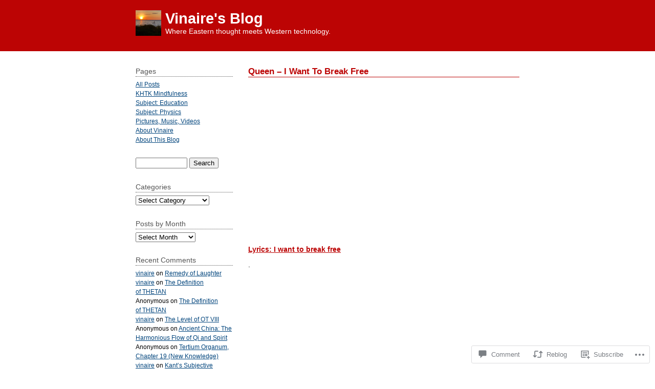

--- FILE ---
content_type: text/html; charset=UTF-8
request_url: https://vinaire.me/2013/06/17/queen-i-want-to-break-free/
body_size: 23562
content:
<!DOCTYPE html PUBLIC "-//W3C//DTD XHTML 1.0 Transitional//EN" "http://www.w3.org/TR/xhtml1/DTD/xhtml1-transitional.dtd">
<html xmlns="http://www.w3.org/1999/xhtml" lang="en">
<head profile="http://gmpg.org/xfn/11">
	<meta http-equiv="content-type" content="text/html; charset=UTF-8" />
	<title>Queen &#8211; I Want To Break Free | Vinaire&#039;s Blog</title>
	<link rel="pingback" href="https://vinaire.me/xmlrpc.php" />
	<meta name='robots' content='max-image-preview:large' />

<!-- Async WordPress.com Remote Login -->
<script id="wpcom_remote_login_js">
var wpcom_remote_login_extra_auth = '';
function wpcom_remote_login_remove_dom_node_id( element_id ) {
	var dom_node = document.getElementById( element_id );
	if ( dom_node ) { dom_node.parentNode.removeChild( dom_node ); }
}
function wpcom_remote_login_remove_dom_node_classes( class_name ) {
	var dom_nodes = document.querySelectorAll( '.' + class_name );
	for ( var i = 0; i < dom_nodes.length; i++ ) {
		dom_nodes[ i ].parentNode.removeChild( dom_nodes[ i ] );
	}
}
function wpcom_remote_login_final_cleanup() {
	wpcom_remote_login_remove_dom_node_classes( "wpcom_remote_login_msg" );
	wpcom_remote_login_remove_dom_node_id( "wpcom_remote_login_key" );
	wpcom_remote_login_remove_dom_node_id( "wpcom_remote_login_validate" );
	wpcom_remote_login_remove_dom_node_id( "wpcom_remote_login_js" );
	wpcom_remote_login_remove_dom_node_id( "wpcom_request_access_iframe" );
	wpcom_remote_login_remove_dom_node_id( "wpcom_request_access_styles" );
}

// Watch for messages back from the remote login
window.addEventListener( "message", function( e ) {
	if ( e.origin === "https://r-login.wordpress.com" ) {
		var data = {};
		try {
			data = JSON.parse( e.data );
		} catch( e ) {
			wpcom_remote_login_final_cleanup();
			return;
		}

		if ( data.msg === 'LOGIN' ) {
			// Clean up the login check iframe
			wpcom_remote_login_remove_dom_node_id( "wpcom_remote_login_key" );

			var id_regex = new RegExp( /^[0-9]+$/ );
			var token_regex = new RegExp( /^.*|.*|.*$/ );
			if (
				token_regex.test( data.token )
				&& id_regex.test( data.wpcomid )
			) {
				// We have everything we need to ask for a login
				var script = document.createElement( "script" );
				script.setAttribute( "id", "wpcom_remote_login_validate" );
				script.src = '/remote-login.php?wpcom_remote_login=validate'
					+ '&wpcomid=' + data.wpcomid
					+ '&token=' + encodeURIComponent( data.token )
					+ '&host=' + window.location.protocol
					+ '//' + window.location.hostname
					+ '&postid=9206'
					+ '&is_singular=1';
				document.body.appendChild( script );
			}

			return;
		}

		// Safari ITP, not logged in, so redirect
		if ( data.msg === 'LOGIN-REDIRECT' ) {
			window.location = 'https://wordpress.com/log-in?redirect_to=' + window.location.href;
			return;
		}

		// Safari ITP, storage access failed, remove the request
		if ( data.msg === 'LOGIN-REMOVE' ) {
			var css_zap = 'html { -webkit-transition: margin-top 1s; transition: margin-top 1s; } /* 9001 */ html { margin-top: 0 !important; } * html body { margin-top: 0 !important; } @media screen and ( max-width: 782px ) { html { margin-top: 0 !important; } * html body { margin-top: 0 !important; } }';
			var style_zap = document.createElement( 'style' );
			style_zap.type = 'text/css';
			style_zap.appendChild( document.createTextNode( css_zap ) );
			document.body.appendChild( style_zap );

			var e = document.getElementById( 'wpcom_request_access_iframe' );
			e.parentNode.removeChild( e );

			document.cookie = 'wordpress_com_login_access=denied; path=/; max-age=31536000';

			return;
		}

		// Safari ITP
		if ( data.msg === 'REQUEST_ACCESS' ) {
			console.log( 'request access: safari' );

			// Check ITP iframe enable/disable knob
			if ( wpcom_remote_login_extra_auth !== 'safari_itp_iframe' ) {
				return;
			}

			// If we are in a "private window" there is no ITP.
			var private_window = false;
			try {
				var opendb = window.openDatabase( null, null, null, null );
			} catch( e ) {
				private_window = true;
			}

			if ( private_window ) {
				console.log( 'private window' );
				return;
			}

			var iframe = document.createElement( 'iframe' );
			iframe.id = 'wpcom_request_access_iframe';
			iframe.setAttribute( 'scrolling', 'no' );
			iframe.setAttribute( 'sandbox', 'allow-storage-access-by-user-activation allow-scripts allow-same-origin allow-top-navigation-by-user-activation' );
			iframe.src = 'https://r-login.wordpress.com/remote-login.php?wpcom_remote_login=request_access&origin=' + encodeURIComponent( data.origin ) + '&wpcomid=' + encodeURIComponent( data.wpcomid );

			var css = 'html { -webkit-transition: margin-top 1s; transition: margin-top 1s; } /* 9001 */ html { margin-top: 46px !important; } * html body { margin-top: 46px !important; } @media screen and ( max-width: 660px ) { html { margin-top: 71px !important; } * html body { margin-top: 71px !important; } #wpcom_request_access_iframe { display: block; height: 71px !important; } } #wpcom_request_access_iframe { border: 0px; height: 46px; position: fixed; top: 0; left: 0; width: 100%; min-width: 100%; z-index: 99999; background: #23282d; } ';

			var style = document.createElement( 'style' );
			style.type = 'text/css';
			style.id = 'wpcom_request_access_styles';
			style.appendChild( document.createTextNode( css ) );
			document.body.appendChild( style );

			document.body.appendChild( iframe );
		}

		if ( data.msg === 'DONE' ) {
			wpcom_remote_login_final_cleanup();
		}
	}
}, false );

// Inject the remote login iframe after the page has had a chance to load
// more critical resources
window.addEventListener( "DOMContentLoaded", function( e ) {
	var iframe = document.createElement( "iframe" );
	iframe.style.display = "none";
	iframe.setAttribute( "scrolling", "no" );
	iframe.setAttribute( "id", "wpcom_remote_login_key" );
	iframe.src = "https://r-login.wordpress.com/remote-login.php"
		+ "?wpcom_remote_login=key"
		+ "&origin=aHR0cHM6Ly92aW5haXJlLm1l"
		+ "&wpcomid=14134927"
		+ "&time=" + Math.floor( Date.now() / 1000 );
	document.body.appendChild( iframe );
}, false );
</script>
<link rel='dns-prefetch' href='//s0.wp.com' />
<link rel='dns-prefetch' href='//widgets.wp.com' />
<link rel="alternate" type="application/rss+xml" title="Vinaire&#039;s Blog &raquo; Feed" href="https://vinaire.me/feed/" />
<link rel="alternate" type="application/rss+xml" title="Vinaire&#039;s Blog &raquo; Comments Feed" href="https://vinaire.me/comments/feed/" />
<link rel="alternate" type="application/rss+xml" title="Vinaire&#039;s Blog &raquo; Queen &#8211; I Want To Break&nbsp;Free Comments Feed" href="https://vinaire.me/2013/06/17/queen-i-want-to-break-free/feed/" />
	<script type="text/javascript">
		/* <![CDATA[ */
		function addLoadEvent(func) {
			var oldonload = window.onload;
			if (typeof window.onload != 'function') {
				window.onload = func;
			} else {
				window.onload = function () {
					oldonload();
					func();
				}
			}
		}
		/* ]]> */
	</script>
	<link crossorigin='anonymous' rel='stylesheet' id='all-css-0-1' href='/wp-content/mu-plugins/likes/jetpack-likes.css?m=1743883414i&cssminify=yes' type='text/css' media='all' />
<style id='wp-emoji-styles-inline-css'>

	img.wp-smiley, img.emoji {
		display: inline !important;
		border: none !important;
		box-shadow: none !important;
		height: 1em !important;
		width: 1em !important;
		margin: 0 0.07em !important;
		vertical-align: -0.1em !important;
		background: none !important;
		padding: 0 !important;
	}
/*# sourceURL=wp-emoji-styles-inline-css */
</style>
<link crossorigin='anonymous' rel='stylesheet' id='all-css-2-1' href='/wp-content/plugins/gutenberg-core/v22.4.2/build/styles/block-library/style.min.css?m=1769608164i&cssminify=yes' type='text/css' media='all' />
<style id='wp-block-library-inline-css'>
.has-text-align-justify {
	text-align:justify;
}
.has-text-align-justify{text-align:justify;}

/*# sourceURL=wp-block-library-inline-css */
</style><style id='wp-block-embed-inline-css'>
.wp-block-embed.alignleft,.wp-block-embed.alignright,.wp-block[data-align=left]>[data-type="core/embed"],.wp-block[data-align=right]>[data-type="core/embed"]{max-width:360px;width:100%}.wp-block-embed.alignleft .wp-block-embed__wrapper,.wp-block-embed.alignright .wp-block-embed__wrapper,.wp-block[data-align=left]>[data-type="core/embed"] .wp-block-embed__wrapper,.wp-block[data-align=right]>[data-type="core/embed"] .wp-block-embed__wrapper{min-width:280px}.wp-block-cover .wp-block-embed{min-height:240px;min-width:320px}.wp-block-group.is-layout-flex .wp-block-embed{flex:1 1 0%;min-width:0}.wp-block-embed{overflow-wrap:break-word}.wp-block-embed :where(figcaption){margin-bottom:1em;margin-top:.5em}.wp-block-embed iframe{max-width:100%}.wp-block-embed__wrapper{position:relative}.wp-embed-responsive .wp-has-aspect-ratio .wp-block-embed__wrapper:before{content:"";display:block;padding-top:50%}.wp-embed-responsive .wp-has-aspect-ratio iframe{bottom:0;height:100%;left:0;position:absolute;right:0;top:0;width:100%}.wp-embed-responsive .wp-embed-aspect-21-9 .wp-block-embed__wrapper:before{padding-top:42.85%}.wp-embed-responsive .wp-embed-aspect-18-9 .wp-block-embed__wrapper:before{padding-top:50%}.wp-embed-responsive .wp-embed-aspect-16-9 .wp-block-embed__wrapper:before{padding-top:56.25%}.wp-embed-responsive .wp-embed-aspect-4-3 .wp-block-embed__wrapper:before{padding-top:75%}.wp-embed-responsive .wp-embed-aspect-1-1 .wp-block-embed__wrapper:before{padding-top:100%}.wp-embed-responsive .wp-embed-aspect-9-16 .wp-block-embed__wrapper:before{padding-top:177.77%}.wp-embed-responsive .wp-embed-aspect-1-2 .wp-block-embed__wrapper:before{padding-top:200%}
/*# sourceURL=https://s0.wp.com/wp-content/plugins/gutenberg-core/v22.4.2/build/styles/block-library/embed/style.min.css */
</style>
<style id='wp-block-paragraph-inline-css'>
.is-small-text{font-size:.875em}.is-regular-text{font-size:1em}.is-large-text{font-size:2.25em}.is-larger-text{font-size:3em}.has-drop-cap:not(:focus):first-letter{float:left;font-size:8.4em;font-style:normal;font-weight:100;line-height:.68;margin:.05em .1em 0 0;text-transform:uppercase}body.rtl .has-drop-cap:not(:focus):first-letter{float:none;margin-left:.1em}p.has-drop-cap.has-background{overflow:hidden}:root :where(p.has-background){padding:1.25em 2.375em}:where(p.has-text-color:not(.has-link-color)) a{color:inherit}p.has-text-align-left[style*="writing-mode:vertical-lr"],p.has-text-align-right[style*="writing-mode:vertical-rl"]{rotate:180deg}
/*# sourceURL=https://s0.wp.com/wp-content/plugins/gutenberg-core/v22.4.2/build/styles/block-library/paragraph/style.min.css */
</style>
<style id='global-styles-inline-css'>
:root{--wp--preset--aspect-ratio--square: 1;--wp--preset--aspect-ratio--4-3: 4/3;--wp--preset--aspect-ratio--3-4: 3/4;--wp--preset--aspect-ratio--3-2: 3/2;--wp--preset--aspect-ratio--2-3: 2/3;--wp--preset--aspect-ratio--16-9: 16/9;--wp--preset--aspect-ratio--9-16: 9/16;--wp--preset--color--black: #000000;--wp--preset--color--cyan-bluish-gray: #abb8c3;--wp--preset--color--white: #ffffff;--wp--preset--color--pale-pink: #f78da7;--wp--preset--color--vivid-red: #cf2e2e;--wp--preset--color--luminous-vivid-orange: #ff6900;--wp--preset--color--luminous-vivid-amber: #fcb900;--wp--preset--color--light-green-cyan: #7bdcb5;--wp--preset--color--vivid-green-cyan: #00d084;--wp--preset--color--pale-cyan-blue: #8ed1fc;--wp--preset--color--vivid-cyan-blue: #0693e3;--wp--preset--color--vivid-purple: #9b51e0;--wp--preset--gradient--vivid-cyan-blue-to-vivid-purple: linear-gradient(135deg,rgb(6,147,227) 0%,rgb(155,81,224) 100%);--wp--preset--gradient--light-green-cyan-to-vivid-green-cyan: linear-gradient(135deg,rgb(122,220,180) 0%,rgb(0,208,130) 100%);--wp--preset--gradient--luminous-vivid-amber-to-luminous-vivid-orange: linear-gradient(135deg,rgb(252,185,0) 0%,rgb(255,105,0) 100%);--wp--preset--gradient--luminous-vivid-orange-to-vivid-red: linear-gradient(135deg,rgb(255,105,0) 0%,rgb(207,46,46) 100%);--wp--preset--gradient--very-light-gray-to-cyan-bluish-gray: linear-gradient(135deg,rgb(238,238,238) 0%,rgb(169,184,195) 100%);--wp--preset--gradient--cool-to-warm-spectrum: linear-gradient(135deg,rgb(74,234,220) 0%,rgb(151,120,209) 20%,rgb(207,42,186) 40%,rgb(238,44,130) 60%,rgb(251,105,98) 80%,rgb(254,248,76) 100%);--wp--preset--gradient--blush-light-purple: linear-gradient(135deg,rgb(255,206,236) 0%,rgb(152,150,240) 100%);--wp--preset--gradient--blush-bordeaux: linear-gradient(135deg,rgb(254,205,165) 0%,rgb(254,45,45) 50%,rgb(107,0,62) 100%);--wp--preset--gradient--luminous-dusk: linear-gradient(135deg,rgb(255,203,112) 0%,rgb(199,81,192) 50%,rgb(65,88,208) 100%);--wp--preset--gradient--pale-ocean: linear-gradient(135deg,rgb(255,245,203) 0%,rgb(182,227,212) 50%,rgb(51,167,181) 100%);--wp--preset--gradient--electric-grass: linear-gradient(135deg,rgb(202,248,128) 0%,rgb(113,206,126) 100%);--wp--preset--gradient--midnight: linear-gradient(135deg,rgb(2,3,129) 0%,rgb(40,116,252) 100%);--wp--preset--font-size--small: 13px;--wp--preset--font-size--medium: 20px;--wp--preset--font-size--large: 36px;--wp--preset--font-size--x-large: 42px;--wp--preset--font-family--albert-sans: 'Albert Sans', sans-serif;--wp--preset--font-family--alegreya: Alegreya, serif;--wp--preset--font-family--arvo: Arvo, serif;--wp--preset--font-family--bodoni-moda: 'Bodoni Moda', serif;--wp--preset--font-family--bricolage-grotesque: 'Bricolage Grotesque', sans-serif;--wp--preset--font-family--cabin: Cabin, sans-serif;--wp--preset--font-family--chivo: Chivo, sans-serif;--wp--preset--font-family--commissioner: Commissioner, sans-serif;--wp--preset--font-family--cormorant: Cormorant, serif;--wp--preset--font-family--courier-prime: 'Courier Prime', monospace;--wp--preset--font-family--crimson-pro: 'Crimson Pro', serif;--wp--preset--font-family--dm-mono: 'DM Mono', monospace;--wp--preset--font-family--dm-sans: 'DM Sans', sans-serif;--wp--preset--font-family--dm-serif-display: 'DM Serif Display', serif;--wp--preset--font-family--domine: Domine, serif;--wp--preset--font-family--eb-garamond: 'EB Garamond', serif;--wp--preset--font-family--epilogue: Epilogue, sans-serif;--wp--preset--font-family--fahkwang: Fahkwang, sans-serif;--wp--preset--font-family--figtree: Figtree, sans-serif;--wp--preset--font-family--fira-sans: 'Fira Sans', sans-serif;--wp--preset--font-family--fjalla-one: 'Fjalla One', sans-serif;--wp--preset--font-family--fraunces: Fraunces, serif;--wp--preset--font-family--gabarito: Gabarito, system-ui;--wp--preset--font-family--ibm-plex-mono: 'IBM Plex Mono', monospace;--wp--preset--font-family--ibm-plex-sans: 'IBM Plex Sans', sans-serif;--wp--preset--font-family--ibarra-real-nova: 'Ibarra Real Nova', serif;--wp--preset--font-family--instrument-serif: 'Instrument Serif', serif;--wp--preset--font-family--inter: Inter, sans-serif;--wp--preset--font-family--josefin-sans: 'Josefin Sans', sans-serif;--wp--preset--font-family--jost: Jost, sans-serif;--wp--preset--font-family--libre-baskerville: 'Libre Baskerville', serif;--wp--preset--font-family--libre-franklin: 'Libre Franklin', sans-serif;--wp--preset--font-family--literata: Literata, serif;--wp--preset--font-family--lora: Lora, serif;--wp--preset--font-family--merriweather: Merriweather, serif;--wp--preset--font-family--montserrat: Montserrat, sans-serif;--wp--preset--font-family--newsreader: Newsreader, serif;--wp--preset--font-family--noto-sans-mono: 'Noto Sans Mono', sans-serif;--wp--preset--font-family--nunito: Nunito, sans-serif;--wp--preset--font-family--open-sans: 'Open Sans', sans-serif;--wp--preset--font-family--overpass: Overpass, sans-serif;--wp--preset--font-family--pt-serif: 'PT Serif', serif;--wp--preset--font-family--petrona: Petrona, serif;--wp--preset--font-family--piazzolla: Piazzolla, serif;--wp--preset--font-family--playfair-display: 'Playfair Display', serif;--wp--preset--font-family--plus-jakarta-sans: 'Plus Jakarta Sans', sans-serif;--wp--preset--font-family--poppins: Poppins, sans-serif;--wp--preset--font-family--raleway: Raleway, sans-serif;--wp--preset--font-family--roboto: Roboto, sans-serif;--wp--preset--font-family--roboto-slab: 'Roboto Slab', serif;--wp--preset--font-family--rubik: Rubik, sans-serif;--wp--preset--font-family--rufina: Rufina, serif;--wp--preset--font-family--sora: Sora, sans-serif;--wp--preset--font-family--source-sans-3: 'Source Sans 3', sans-serif;--wp--preset--font-family--source-serif-4: 'Source Serif 4', serif;--wp--preset--font-family--space-mono: 'Space Mono', monospace;--wp--preset--font-family--syne: Syne, sans-serif;--wp--preset--font-family--texturina: Texturina, serif;--wp--preset--font-family--urbanist: Urbanist, sans-serif;--wp--preset--font-family--work-sans: 'Work Sans', sans-serif;--wp--preset--spacing--20: 0.44rem;--wp--preset--spacing--30: 0.67rem;--wp--preset--spacing--40: 1rem;--wp--preset--spacing--50: 1.5rem;--wp--preset--spacing--60: 2.25rem;--wp--preset--spacing--70: 3.38rem;--wp--preset--spacing--80: 5.06rem;--wp--preset--shadow--natural: 6px 6px 9px rgba(0, 0, 0, 0.2);--wp--preset--shadow--deep: 12px 12px 50px rgba(0, 0, 0, 0.4);--wp--preset--shadow--sharp: 6px 6px 0px rgba(0, 0, 0, 0.2);--wp--preset--shadow--outlined: 6px 6px 0px -3px rgb(255, 255, 255), 6px 6px rgb(0, 0, 0);--wp--preset--shadow--crisp: 6px 6px 0px rgb(0, 0, 0);}:where(body) { margin: 0; }:where(.is-layout-flex){gap: 0.5em;}:where(.is-layout-grid){gap: 0.5em;}body .is-layout-flex{display: flex;}.is-layout-flex{flex-wrap: wrap;align-items: center;}.is-layout-flex > :is(*, div){margin: 0;}body .is-layout-grid{display: grid;}.is-layout-grid > :is(*, div){margin: 0;}body{padding-top: 0px;padding-right: 0px;padding-bottom: 0px;padding-left: 0px;}:root :where(.wp-element-button, .wp-block-button__link){background-color: #32373c;border-width: 0;color: #fff;font-family: inherit;font-size: inherit;font-style: inherit;font-weight: inherit;letter-spacing: inherit;line-height: inherit;padding-top: calc(0.667em + 2px);padding-right: calc(1.333em + 2px);padding-bottom: calc(0.667em + 2px);padding-left: calc(1.333em + 2px);text-decoration: none;text-transform: inherit;}.has-black-color{color: var(--wp--preset--color--black) !important;}.has-cyan-bluish-gray-color{color: var(--wp--preset--color--cyan-bluish-gray) !important;}.has-white-color{color: var(--wp--preset--color--white) !important;}.has-pale-pink-color{color: var(--wp--preset--color--pale-pink) !important;}.has-vivid-red-color{color: var(--wp--preset--color--vivid-red) !important;}.has-luminous-vivid-orange-color{color: var(--wp--preset--color--luminous-vivid-orange) !important;}.has-luminous-vivid-amber-color{color: var(--wp--preset--color--luminous-vivid-amber) !important;}.has-light-green-cyan-color{color: var(--wp--preset--color--light-green-cyan) !important;}.has-vivid-green-cyan-color{color: var(--wp--preset--color--vivid-green-cyan) !important;}.has-pale-cyan-blue-color{color: var(--wp--preset--color--pale-cyan-blue) !important;}.has-vivid-cyan-blue-color{color: var(--wp--preset--color--vivid-cyan-blue) !important;}.has-vivid-purple-color{color: var(--wp--preset--color--vivid-purple) !important;}.has-black-background-color{background-color: var(--wp--preset--color--black) !important;}.has-cyan-bluish-gray-background-color{background-color: var(--wp--preset--color--cyan-bluish-gray) !important;}.has-white-background-color{background-color: var(--wp--preset--color--white) !important;}.has-pale-pink-background-color{background-color: var(--wp--preset--color--pale-pink) !important;}.has-vivid-red-background-color{background-color: var(--wp--preset--color--vivid-red) !important;}.has-luminous-vivid-orange-background-color{background-color: var(--wp--preset--color--luminous-vivid-orange) !important;}.has-luminous-vivid-amber-background-color{background-color: var(--wp--preset--color--luminous-vivid-amber) !important;}.has-light-green-cyan-background-color{background-color: var(--wp--preset--color--light-green-cyan) !important;}.has-vivid-green-cyan-background-color{background-color: var(--wp--preset--color--vivid-green-cyan) !important;}.has-pale-cyan-blue-background-color{background-color: var(--wp--preset--color--pale-cyan-blue) !important;}.has-vivid-cyan-blue-background-color{background-color: var(--wp--preset--color--vivid-cyan-blue) !important;}.has-vivid-purple-background-color{background-color: var(--wp--preset--color--vivid-purple) !important;}.has-black-border-color{border-color: var(--wp--preset--color--black) !important;}.has-cyan-bluish-gray-border-color{border-color: var(--wp--preset--color--cyan-bluish-gray) !important;}.has-white-border-color{border-color: var(--wp--preset--color--white) !important;}.has-pale-pink-border-color{border-color: var(--wp--preset--color--pale-pink) !important;}.has-vivid-red-border-color{border-color: var(--wp--preset--color--vivid-red) !important;}.has-luminous-vivid-orange-border-color{border-color: var(--wp--preset--color--luminous-vivid-orange) !important;}.has-luminous-vivid-amber-border-color{border-color: var(--wp--preset--color--luminous-vivid-amber) !important;}.has-light-green-cyan-border-color{border-color: var(--wp--preset--color--light-green-cyan) !important;}.has-vivid-green-cyan-border-color{border-color: var(--wp--preset--color--vivid-green-cyan) !important;}.has-pale-cyan-blue-border-color{border-color: var(--wp--preset--color--pale-cyan-blue) !important;}.has-vivid-cyan-blue-border-color{border-color: var(--wp--preset--color--vivid-cyan-blue) !important;}.has-vivid-purple-border-color{border-color: var(--wp--preset--color--vivid-purple) !important;}.has-vivid-cyan-blue-to-vivid-purple-gradient-background{background: var(--wp--preset--gradient--vivid-cyan-blue-to-vivid-purple) !important;}.has-light-green-cyan-to-vivid-green-cyan-gradient-background{background: var(--wp--preset--gradient--light-green-cyan-to-vivid-green-cyan) !important;}.has-luminous-vivid-amber-to-luminous-vivid-orange-gradient-background{background: var(--wp--preset--gradient--luminous-vivid-amber-to-luminous-vivid-orange) !important;}.has-luminous-vivid-orange-to-vivid-red-gradient-background{background: var(--wp--preset--gradient--luminous-vivid-orange-to-vivid-red) !important;}.has-very-light-gray-to-cyan-bluish-gray-gradient-background{background: var(--wp--preset--gradient--very-light-gray-to-cyan-bluish-gray) !important;}.has-cool-to-warm-spectrum-gradient-background{background: var(--wp--preset--gradient--cool-to-warm-spectrum) !important;}.has-blush-light-purple-gradient-background{background: var(--wp--preset--gradient--blush-light-purple) !important;}.has-blush-bordeaux-gradient-background{background: var(--wp--preset--gradient--blush-bordeaux) !important;}.has-luminous-dusk-gradient-background{background: var(--wp--preset--gradient--luminous-dusk) !important;}.has-pale-ocean-gradient-background{background: var(--wp--preset--gradient--pale-ocean) !important;}.has-electric-grass-gradient-background{background: var(--wp--preset--gradient--electric-grass) !important;}.has-midnight-gradient-background{background: var(--wp--preset--gradient--midnight) !important;}.has-small-font-size{font-size: var(--wp--preset--font-size--small) !important;}.has-medium-font-size{font-size: var(--wp--preset--font-size--medium) !important;}.has-large-font-size{font-size: var(--wp--preset--font-size--large) !important;}.has-x-large-font-size{font-size: var(--wp--preset--font-size--x-large) !important;}.has-albert-sans-font-family{font-family: var(--wp--preset--font-family--albert-sans) !important;}.has-alegreya-font-family{font-family: var(--wp--preset--font-family--alegreya) !important;}.has-arvo-font-family{font-family: var(--wp--preset--font-family--arvo) !important;}.has-bodoni-moda-font-family{font-family: var(--wp--preset--font-family--bodoni-moda) !important;}.has-bricolage-grotesque-font-family{font-family: var(--wp--preset--font-family--bricolage-grotesque) !important;}.has-cabin-font-family{font-family: var(--wp--preset--font-family--cabin) !important;}.has-chivo-font-family{font-family: var(--wp--preset--font-family--chivo) !important;}.has-commissioner-font-family{font-family: var(--wp--preset--font-family--commissioner) !important;}.has-cormorant-font-family{font-family: var(--wp--preset--font-family--cormorant) !important;}.has-courier-prime-font-family{font-family: var(--wp--preset--font-family--courier-prime) !important;}.has-crimson-pro-font-family{font-family: var(--wp--preset--font-family--crimson-pro) !important;}.has-dm-mono-font-family{font-family: var(--wp--preset--font-family--dm-mono) !important;}.has-dm-sans-font-family{font-family: var(--wp--preset--font-family--dm-sans) !important;}.has-dm-serif-display-font-family{font-family: var(--wp--preset--font-family--dm-serif-display) !important;}.has-domine-font-family{font-family: var(--wp--preset--font-family--domine) !important;}.has-eb-garamond-font-family{font-family: var(--wp--preset--font-family--eb-garamond) !important;}.has-epilogue-font-family{font-family: var(--wp--preset--font-family--epilogue) !important;}.has-fahkwang-font-family{font-family: var(--wp--preset--font-family--fahkwang) !important;}.has-figtree-font-family{font-family: var(--wp--preset--font-family--figtree) !important;}.has-fira-sans-font-family{font-family: var(--wp--preset--font-family--fira-sans) !important;}.has-fjalla-one-font-family{font-family: var(--wp--preset--font-family--fjalla-one) !important;}.has-fraunces-font-family{font-family: var(--wp--preset--font-family--fraunces) !important;}.has-gabarito-font-family{font-family: var(--wp--preset--font-family--gabarito) !important;}.has-ibm-plex-mono-font-family{font-family: var(--wp--preset--font-family--ibm-plex-mono) !important;}.has-ibm-plex-sans-font-family{font-family: var(--wp--preset--font-family--ibm-plex-sans) !important;}.has-ibarra-real-nova-font-family{font-family: var(--wp--preset--font-family--ibarra-real-nova) !important;}.has-instrument-serif-font-family{font-family: var(--wp--preset--font-family--instrument-serif) !important;}.has-inter-font-family{font-family: var(--wp--preset--font-family--inter) !important;}.has-josefin-sans-font-family{font-family: var(--wp--preset--font-family--josefin-sans) !important;}.has-jost-font-family{font-family: var(--wp--preset--font-family--jost) !important;}.has-libre-baskerville-font-family{font-family: var(--wp--preset--font-family--libre-baskerville) !important;}.has-libre-franklin-font-family{font-family: var(--wp--preset--font-family--libre-franklin) !important;}.has-literata-font-family{font-family: var(--wp--preset--font-family--literata) !important;}.has-lora-font-family{font-family: var(--wp--preset--font-family--lora) !important;}.has-merriweather-font-family{font-family: var(--wp--preset--font-family--merriweather) !important;}.has-montserrat-font-family{font-family: var(--wp--preset--font-family--montserrat) !important;}.has-newsreader-font-family{font-family: var(--wp--preset--font-family--newsreader) !important;}.has-noto-sans-mono-font-family{font-family: var(--wp--preset--font-family--noto-sans-mono) !important;}.has-nunito-font-family{font-family: var(--wp--preset--font-family--nunito) !important;}.has-open-sans-font-family{font-family: var(--wp--preset--font-family--open-sans) !important;}.has-overpass-font-family{font-family: var(--wp--preset--font-family--overpass) !important;}.has-pt-serif-font-family{font-family: var(--wp--preset--font-family--pt-serif) !important;}.has-petrona-font-family{font-family: var(--wp--preset--font-family--petrona) !important;}.has-piazzolla-font-family{font-family: var(--wp--preset--font-family--piazzolla) !important;}.has-playfair-display-font-family{font-family: var(--wp--preset--font-family--playfair-display) !important;}.has-plus-jakarta-sans-font-family{font-family: var(--wp--preset--font-family--plus-jakarta-sans) !important;}.has-poppins-font-family{font-family: var(--wp--preset--font-family--poppins) !important;}.has-raleway-font-family{font-family: var(--wp--preset--font-family--raleway) !important;}.has-roboto-font-family{font-family: var(--wp--preset--font-family--roboto) !important;}.has-roboto-slab-font-family{font-family: var(--wp--preset--font-family--roboto-slab) !important;}.has-rubik-font-family{font-family: var(--wp--preset--font-family--rubik) !important;}.has-rufina-font-family{font-family: var(--wp--preset--font-family--rufina) !important;}.has-sora-font-family{font-family: var(--wp--preset--font-family--sora) !important;}.has-source-sans-3-font-family{font-family: var(--wp--preset--font-family--source-sans-3) !important;}.has-source-serif-4-font-family{font-family: var(--wp--preset--font-family--source-serif-4) !important;}.has-space-mono-font-family{font-family: var(--wp--preset--font-family--space-mono) !important;}.has-syne-font-family{font-family: var(--wp--preset--font-family--syne) !important;}.has-texturina-font-family{font-family: var(--wp--preset--font-family--texturina) !important;}.has-urbanist-font-family{font-family: var(--wp--preset--font-family--urbanist) !important;}.has-work-sans-font-family{font-family: var(--wp--preset--font-family--work-sans) !important;}
/*# sourceURL=global-styles-inline-css */
</style>

<style id='classic-theme-styles-inline-css'>
.wp-block-button__link{background-color:#32373c;border-radius:9999px;box-shadow:none;color:#fff;font-size:1.125em;padding:calc(.667em + 2px) calc(1.333em + 2px);text-decoration:none}.wp-block-file__button{background:#32373c;color:#fff}.wp-block-accordion-heading{margin:0}.wp-block-accordion-heading__toggle{background-color:inherit!important;color:inherit!important}.wp-block-accordion-heading__toggle:not(:focus-visible){outline:none}.wp-block-accordion-heading__toggle:focus,.wp-block-accordion-heading__toggle:hover{background-color:inherit!important;border:none;box-shadow:none;color:inherit;padding:var(--wp--preset--spacing--20,1em) 0;text-decoration:none}.wp-block-accordion-heading__toggle:focus-visible{outline:auto;outline-offset:0}
/*# sourceURL=/wp-content/plugins/gutenberg-core/v22.4.2/build/styles/block-library/classic.min.css */
</style>
<link crossorigin='anonymous' rel='stylesheet' id='all-css-4-1' href='/_static/??[base64]/f/NV/HKZh/BzH99MVEMJ9yw==&cssminify=yes' type='text/css' media='all' />
<link rel='stylesheet' id='verbum-gutenberg-css-css' href='https://widgets.wp.com/verbum-block-editor/block-editor.css?ver=1738686361' media='all' />
<link crossorigin='anonymous' rel='stylesheet' id='all-css-6-1' href='/_static/??-eJx9i0EOgzAMwD5EiUBigwPiLVBlXac0qUgqtN+vu8GFmy3ZcGTnhQ3ZwN6YUCGXDVgMNRKofQlbr9rAKUzFZSohssKOG0moGKBWJ72bAooj8atF4Yu4F61x/69Lmrvn8Jj6bhyHzw+OiD1I&cssminify=yes' type='text/css' media='all' />
<style id='jetpack-global-styles-frontend-style-inline-css'>
:root { --font-headings: unset; --font-base: unset; --font-headings-default: -apple-system,BlinkMacSystemFont,"Segoe UI",Roboto,Oxygen-Sans,Ubuntu,Cantarell,"Helvetica Neue",sans-serif; --font-base-default: -apple-system,BlinkMacSystemFont,"Segoe UI",Roboto,Oxygen-Sans,Ubuntu,Cantarell,"Helvetica Neue",sans-serif;}
/*# sourceURL=jetpack-global-styles-frontend-style-inline-css */
</style>
<link crossorigin='anonymous' rel='stylesheet' id='all-css-8-1' href='/_static/??-eJyNjcsKAjEMRX/IGtQZBxfip0hMS9sxTYppGfx7H7gRN+7ugcs5sFRHKi1Ig9Jd5R6zGMyhVaTrh8G6QFHfORhYwlvw6P39PbPENZmt4G/ROQuBKWVkxxrVvuBH1lIoz2waILJekF+HUzlupnG3nQ77YZwfuRJIaQ==&cssminify=yes' type='text/css' media='all' />
<script type="text/javascript" id="wpcom-actionbar-placeholder-js-extra">
/* <![CDATA[ */
var actionbardata = {"siteID":"14134927","postID":"9206","siteURL":"https://vinaire.me","xhrURL":"https://vinaire.me/wp-admin/admin-ajax.php","nonce":"ac23cf401e","isLoggedIn":"","statusMessage":"","subsEmailDefault":"instantly","proxyScriptUrl":"https://s0.wp.com/wp-content/js/wpcom-proxy-request.js?m=1513050504i&amp;ver=20211021","shortlink":"https://wp.me/pXj8H-2ou","i18n":{"followedText":"New posts from this site will now appear in your \u003Ca href=\"https://wordpress.com/reader\"\u003EReader\u003C/a\u003E","foldBar":"Collapse this bar","unfoldBar":"Expand this bar","shortLinkCopied":"Shortlink copied to clipboard."}};
//# sourceURL=wpcom-actionbar-placeholder-js-extra
/* ]]> */
</script>
<script type="text/javascript" id="jetpack-mu-wpcom-settings-js-before">
/* <![CDATA[ */
var JETPACK_MU_WPCOM_SETTINGS = {"assetsUrl":"https://s0.wp.com/wp-content/mu-plugins/jetpack-mu-wpcom-plugin/sun/jetpack_vendor/automattic/jetpack-mu-wpcom/src/build/"};
//# sourceURL=jetpack-mu-wpcom-settings-js-before
/* ]]> */
</script>
<script crossorigin='anonymous' type='text/javascript'  src='/wp-content/js/rlt-proxy.js?m=1720530689i'></script>
<script type="text/javascript" id="rlt-proxy-js-after">
/* <![CDATA[ */
	rltInitialize( {"token":null,"iframeOrigins":["https:\/\/widgets.wp.com"]} );
//# sourceURL=rlt-proxy-js-after
/* ]]> */
</script>
<link rel="EditURI" type="application/rsd+xml" title="RSD" href="https://vinaire.wordpress.com/xmlrpc.php?rsd" />
<meta name="generator" content="WordPress.com" />
<link rel="canonical" href="https://vinaire.me/2013/06/17/queen-i-want-to-break-free/" />
<link rel='shortlink' href='https://wp.me/pXj8H-2ou' />
<link rel="alternate" type="application/json+oembed" href="https://public-api.wordpress.com/oembed/?format=json&amp;url=https%3A%2F%2Fvinaire.me%2F2013%2F06%2F17%2Fqueen-i-want-to-break-free%2F&amp;for=wpcom-auto-discovery" /><link rel="alternate" type="application/xml+oembed" href="https://public-api.wordpress.com/oembed/?format=xml&amp;url=https%3A%2F%2Fvinaire.me%2F2013%2F06%2F17%2Fqueen-i-want-to-break-free%2F&amp;for=wpcom-auto-discovery" />
<!-- Jetpack Open Graph Tags -->
<meta property="og:type" content="article" />
<meta property="og:title" content="Queen &#8211; I Want To Break Free" />
<meta property="og:url" content="https://vinaire.me/2013/06/17/queen-i-want-to-break-free/" />
<meta property="og:description" content="Lyrics: I want to break free . Lyrics: Another one bites the dust ." />
<meta property="article:published_time" content="2013-06-17T23:33:36+00:00" />
<meta property="article:modified_time" content="2022-09-18T21:27:40+00:00" />
<meta property="og:site_name" content="Vinaire&#039;s Blog" />
<meta property="og:image" content="http://img.youtube.com/vi/f4Mc-NYPHaQ/0.jpg" />
<meta property="og:image:secure_url" content="https://img.youtube.com/vi/f4Mc-NYPHaQ/0.jpg" />
<meta property="og:image:width" content="200" />
<meta property="og:image:height" content="200" />
<meta property="og:image:alt" content="" />
<meta property="og:locale" content="en_US" />
<meta property="article:publisher" content="https://www.facebook.com/WordPresscom" />
<meta name="twitter:text:title" content="Queen &#8211; I Want To Break&nbsp;Free" />
<meta name="twitter:image" content="https://vinaire.me/wp-content/uploads/2021/10/cropped-goal.jpeg?w=240" />
<meta name="twitter:card" content="summary" />

<!-- End Jetpack Open Graph Tags -->
<link rel='openid.server' href='https://vinaire.me/?openidserver=1' />
<link rel='openid.delegate' href='https://vinaire.me/' />
<link rel="search" type="application/opensearchdescription+xml" href="https://vinaire.me/osd.xml" title="Vinaire&#039;s Blog" />
<link rel="search" type="application/opensearchdescription+xml" href="https://s1.wp.com/opensearch.xml" title="WordPress.com" />
		<style id="wpcom-hotfix-masterbar-style">
			@media screen and (min-width: 783px) {
				#wpadminbar .quicklinks li#wp-admin-bar-my-account.with-avatar > a img {
					margin-top: 5px;
				}
			}
		</style>
		<meta property="fediverse:creator" name="fediverse:creator" content="vinaire.me@vinaire.me" />
<style type="text/css">.recentcomments a{display:inline !important;padding:0 !important;margin:0 !important;}</style>		<style type="text/css">
			.recentcomments a {
				display: inline !important;
				padding: 0 !important;
				margin: 0 !important;
			}

			table.recentcommentsavatartop img.avatar, table.recentcommentsavatarend img.avatar {
				border: 0px;
				margin: 0;
			}

			table.recentcommentsavatartop a, table.recentcommentsavatarend a {
				border: 0px !important;
				background-color: transparent !important;
			}

			td.recentcommentsavatarend, td.recentcommentsavatartop {
				padding: 0px 0px 1px 0px;
				margin: 0px;
			}

			td.recentcommentstextend {
				border: none !important;
				padding: 0px 0px 2px 10px;
			}

			.rtl td.recentcommentstextend {
				padding: 0px 10px 2px 0px;
			}

			td.recentcommentstexttop {
				border: none;
				padding: 0px 0px 0px 10px;
			}

			.rtl td.recentcommentstexttop {
				padding: 0px 10px 0px 0px;
			}
		</style>
		<meta name="description" content="https://www.youtube.com/watch?v=f4Mc-NYPHaQ Lyrics: I want to break free . http://www.youtube.com/watch?v=rY0WxgSXdEE Lyrics: Another one bites the dust ." />

<link rel="alternate" title="ActivityPub (JSON)" type="application/activity+json" href="https://vinaire.me/2013/06/17/queen-i-want-to-break-free/" />
<link rel="icon" href="https://vinaire.me/wp-content/uploads/2021/10/cropped-goal.jpeg?w=32" sizes="32x32" />
<link rel="icon" href="https://vinaire.me/wp-content/uploads/2021/10/cropped-goal.jpeg?w=192" sizes="192x192" />
<link rel="apple-touch-icon" href="https://vinaire.me/wp-content/uploads/2021/10/cropped-goal.jpeg?w=180" />
<meta name="msapplication-TileImage" content="https://vinaire.me/wp-content/uploads/2021/10/cropped-goal.jpeg?w=270" />
<link crossorigin='anonymous' rel='stylesheet' id='all-css-0-3' href='/wp-content/mu-plugins/jetpack-plugin/sun/modules/widgets/top-posts/style.css?m=1753279645i&cssminify=yes' type='text/css' media='all' />
</head>

<body class="wordpress y2026 m01 d28 h14 single postid-9206 s-y2013 s-m06 s-d17 s-h13 s-category-uncategorized s-author-vinaire customizer-styles-applied default jetpack-reblog-enabled">

<div id="wrapper" class="hfeed">

	<div id="header">
		<h1 id="blog-title">
							<img src="https://vinaire.me/wp-content/uploads/2021/10/cropped-goal.jpeg?w=50" alt="icon" class="blog-icon" />
						<span><a href="https://vinaire.me/" title="Vinaire&#039;s Blog" rel="home">Vinaire&#039;s Blog</a></span></h1>
		<div id="blog-description">Where Eastern thought meets Western technology.</div>
	</div><!--  #header -->	<div id="container">
		<div id="content">

			
			<div id="post-9206" class="hentry p1 post publish author-vinaire category-uncategorized untagged y2013 m06 d17 h13">
				<h2 class="entry-title">Queen &#8211; I Want To Break&nbsp;Free</h2>
				<div class="entry-content">
					
<figure class="wp-block-embed is-type-video is-provider-youtube wp-block-embed-youtube wp-embed-aspect-4-3 wp-has-aspect-ratio"><div class="wp-block-embed__wrapper">
<span class="embed-youtube" style="text-align:center; display: block;"><iframe class="youtube-player" width="530" height="299" src="https://www.youtube.com/embed/f4Mc-NYPHaQ?version=3&#038;rel=1&#038;showsearch=0&#038;showinfo=1&#038;iv_load_policy=1&#038;fs=1&#038;hl=en&#038;autohide=2&#038;wmode=transparent" allowfullscreen="true" style="border:0;" sandbox="allow-scripts allow-same-origin allow-popups allow-presentation allow-popups-to-escape-sandbox"></iframe></span>
</div></figure>



<p class="wp-block-paragraph"><strong><a rel="noopener noreferrer" href="http://www.lyrics007.com/Queen%20Lyrics/I%20Want%20to%20Break%20Free%20Lyrics.html" target="_blank">Lyrics: I want to break free</a></strong></p>



<p class="wp-block-paragraph">.</p>



<p class="wp-block-paragraph"><span class="embed-youtube" style="text-align:center; display: block;"><iframe class="youtube-player" width="530" height="299" src="https://www.youtube.com/embed/rY0WxgSXdEE?version=3&#038;rel=1&#038;showsearch=0&#038;showinfo=1&#038;iv_load_policy=1&#038;fs=1&#038;hl=en&#038;autohide=2&#038;wmode=transparent" allowfullscreen="true" style="border:0;" sandbox="allow-scripts allow-same-origin allow-popups allow-presentation allow-popups-to-escape-sandbox"></iframe></span></p>



<p class="wp-block-paragraph"><strong><a href="http://www.lyrics007.com/Queen%20Lyrics/Another%20One%20Bites%20The%20Dust%20Lyrics.html" target="_blank" rel="noopener noreferrer">Lyrics: Another one bites the dust</a></strong></p>



<p class="wp-block-paragraph">.</p>
<div id="jp-post-flair" class="sharedaddy sd-like-enabled sd-sharing-enabled"><div class="sharedaddy sd-sharing-enabled"><div class="robots-nocontent sd-block sd-social sd-social-icon-text sd-sharing"><h3 class="sd-title">Share this:</h3><div class="sd-content"><ul><li class="share-facebook"><a rel="nofollow noopener noreferrer"
				data-shared="sharing-facebook-9206"
				class="share-facebook sd-button share-icon"
				href="https://vinaire.me/2013/06/17/queen-i-want-to-break-free/?share=facebook"
				target="_blank"
				aria-labelledby="sharing-facebook-9206"
				>
				<span id="sharing-facebook-9206" hidden>Share on Facebook (Opens in new window)</span>
				<span>Facebook</span>
			</a></li><li class="share-x"><a rel="nofollow noopener noreferrer"
				data-shared="sharing-x-9206"
				class="share-x sd-button share-icon"
				href="https://vinaire.me/2013/06/17/queen-i-want-to-break-free/?share=x"
				target="_blank"
				aria-labelledby="sharing-x-9206"
				>
				<span id="sharing-x-9206" hidden>Share on X (Opens in new window)</span>
				<span>X</span>
			</a></li><li class="share-end"></li></ul></div></div></div><div class='sharedaddy sd-block sd-like jetpack-likes-widget-wrapper jetpack-likes-widget-unloaded' id='like-post-wrapper-14134927-9206-697a657db5692' data-src='//widgets.wp.com/likes/index.html?ver=20260128#blog_id=14134927&amp;post_id=9206&amp;origin=vinaire.wordpress.com&amp;obj_id=14134927-9206-697a657db5692&amp;domain=vinaire.me' data-name='like-post-frame-14134927-9206-697a657db5692' data-title='Like or Reblog'><div class='likes-widget-placeholder post-likes-widget-placeholder' style='height: 55px;'><span class='button'><span>Like</span></span> <span class='loading'>Loading...</span></div><span class='sd-text-color'></span><a class='sd-link-color'></a></div></div>									</div>
				<div class="entry-meta">
					By <span class="author vcard"><a class="url fn n" href="https://vinaire.me/author/vinaire/" title="View all posts by vinaire">vinaire</a></span>, on <abbr class="published" title="2013-06-17T18:33:36-0500">June 17, 2013 at 6:33 PM</abbr>, under <a href="https://vinaire.me/category/uncategorized/" rel="category tag">Uncategorized</a>. 						 2 Comments					</div>
					<div class="entry-actions">
					<a class="comment-link" href="#respond" title="Post a comment">Post a comment</a> or leave a trackback: <a class="trackback-link" href="https://vinaire.me/2013/06/17/queen-i-want-to-break-free/trackback/" title="Trackback URL for your post" rel="trackback">Trackback URL</a>.
				</div>
			</div><!-- .post -->

			<div id="nav-below" class="navigation">
				<div class="nav-previous"><a href="https://vinaire.me/2013/06/17/patanjali-13-17/" rel="prev"><span class="meta-nav">&laquo;</span> Patanjali 1:3 &#8211; 1:7&nbsp;(old)</a></div>
				<div class="nav-next"><a href="https://vinaire.me/2013/06/18/patanjali-18-115/" rel="next">Patanjali 1:8 &#8211; 1:15&nbsp;(old) <span class="meta-nav">&raquo;</span></a></div>
			</div>

						<div id="comments">


		<div id="comments-list" class="comments">
		<h3>Comments</h3>
		<ul>
									<li id="comment-9914" class=" t c-y2013 c-m06 c-d18 c-h01 alt">
							<div class="singlecomment" id="div-comment-9914">
								<div class="comment-meta"><img referrerpolicy="no-referrer" alt='R Dixit&#039;s avatar' src='https://2.gravatar.com/avatar/eb260b8c58d16cb19c1c2060c738bd1e053183d7324642aa4fc73152332b35e9?s=32&#038;d=wavatar&#038;r=G' srcset='https://2.gravatar.com/avatar/eb260b8c58d16cb19c1c2060c738bd1e053183d7324642aa4fc73152332b35e9?s=32&#038;d=wavatar&#038;r=G 1x, https://2.gravatar.com/avatar/eb260b8c58d16cb19c1c2060c738bd1e053183d7324642aa4fc73152332b35e9?s=48&#038;d=wavatar&#038;r=G 1.5x, https://2.gravatar.com/avatar/eb260b8c58d16cb19c1c2060c738bd1e053183d7324642aa4fc73152332b35e9?s=64&#038;d=wavatar&#038;r=G 2x, https://2.gravatar.com/avatar/eb260b8c58d16cb19c1c2060c738bd1e053183d7324642aa4fc73152332b35e9?s=96&#038;d=wavatar&#038;r=G 3x, https://2.gravatar.com/avatar/eb260b8c58d16cb19c1c2060c738bd1e053183d7324642aa4fc73152332b35e9?s=128&#038;d=wavatar&#038;r=G 4x' class='photo avatar avatar-32' height='32' width='32' decoding='async' /> <span class="fn n">R Dixit</span>									<span class="comment-date">&nbsp;On June 18, 2013 at 6:54 AM</span>
									<div class="comment-actions"><a href="#comment-9914" title="Permalink to this comment">Permalink</a> | <a rel="nofollow" class="comment-reply-link" href="https://vinaire.me/2013/06/17/queen-i-want-to-break-free/?replytocom=9914#respond" data-commentid="9914" data-postid="9206" data-belowelement="comment-9914" data-respondelement="respond" data-replyto="Reply to R Dixit" aria-label="Reply to R Dixit">Reply</a>									</div>
								 </div>

							<p>Constantly trying to calm the vrittis &#8211;waves but mind is a big ocean not a  pond and find it so difficult to calm it and see the bottom &#8211;the self .Some time feel that the short time left ,I should not tax myself and let it go &#8211;flow as it is , Great effort on your part to disseminate knowledge .Thanks .Beautiful that you are trying to refocus on these issues . Great sages left their imprints and we need to follow .I am reading and rereading . Not able to post from your blog since it says that email address not valid &#8211;well I do not know . RKDIXIT </p>
<p>.</p>
							</div>
</li><!-- #comment-## -->
						<li id="comment-9915" class=" t1 byuser comment-author-vinaire bypostauthor c-y2013 c-m06 c-d18 c-h02">
							<div class="singlecomment" id="div-comment-9915">
								<div class="comment-meta"><img referrerpolicy="no-referrer" alt='vinaire&#039;s avatar' src='https://2.gravatar.com/avatar/e5069ae55fd373cb0e64ecd953267ff92e2c20619cb6c1c5c43f95a804497655?s=32&#038;d=wavatar&#038;r=G' srcset='https://2.gravatar.com/avatar/e5069ae55fd373cb0e64ecd953267ff92e2c20619cb6c1c5c43f95a804497655?s=32&#038;d=wavatar&#038;r=G 1x, https://2.gravatar.com/avatar/e5069ae55fd373cb0e64ecd953267ff92e2c20619cb6c1c5c43f95a804497655?s=48&#038;d=wavatar&#038;r=G 1.5x, https://2.gravatar.com/avatar/e5069ae55fd373cb0e64ecd953267ff92e2c20619cb6c1c5c43f95a804497655?s=64&#038;d=wavatar&#038;r=G 2x, https://2.gravatar.com/avatar/e5069ae55fd373cb0e64ecd953267ff92e2c20619cb6c1c5c43f95a804497655?s=96&#038;d=wavatar&#038;r=G 3x, https://2.gravatar.com/avatar/e5069ae55fd373cb0e64ecd953267ff92e2c20619cb6c1c5c43f95a804497655?s=128&#038;d=wavatar&#038;r=G 4x' class='photo avatar avatar-32' height='32' width='32' decoding='async' /> <span class="fn n"><a href="https://vinaire.wordpress.com" class="url url" rel="ugc external nofollow">vinaire</a></span>									<span class="comment-date">&nbsp;On June 18, 2013 at 7:07 AM</span>
									<div class="comment-actions"><a href="#comment-9915" title="Permalink to this comment">Permalink</a> | <a rel="nofollow" class="comment-reply-link" href="https://vinaire.me/2013/06/17/queen-i-want-to-break-free/?replytocom=9915#respond" data-commentid="9915" data-postid="9206" data-belowelement="comment-9915" data-respondelement="respond" data-replyto="Reply to vinaire" aria-label="Reply to vinaire">Reply</a>									</div>
								 </div>

							<p>Well, I got your post directed to my blog alright, except that it appeared on a different thread than what you are commenting on.</p>
<p>.</p>
							</div>
</li><!-- #comment-## -->
		</ul>

		<div class="navigation">
			<div class="alignleft"></div>
			<div class="alignright"></div>
		</div>
	</div><!-- #comments-list .comments -->

<div class="navigation">
 </div>

	<div id="respond" class="comment-respond">
		<h3 id="reply-title" class="comment-reply-title">Leave a comment <small><a rel="nofollow" id="cancel-comment-reply-link" href="/2013/06/17/queen-i-want-to-break-free/#respond" style="display:none;">Cancel reply</a></small></h3><form action="https://vinaire.me/wp-comments-post.php" method="post" id="commentform" class="comment-form">


<div class="comment-form__verbum transparent"></div><div class="verbum-form-meta"><input type='hidden' name='comment_post_ID' value='9206' id='comment_post_ID' />
<input type='hidden' name='comment_parent' id='comment_parent' value='0' />

			<input type="hidden" name="highlander_comment_nonce" id="highlander_comment_nonce" value="25564b02ab" />
			<input type="hidden" name="verbum_show_subscription_modal" value="" /></div><p style="display: none;"><input type="hidden" id="akismet_comment_nonce" name="akismet_comment_nonce" value="bf05dec491" /></p><p style="display: none !important;" class="akismet-fields-container" data-prefix="ak_"><label>&#916;<textarea name="ak_hp_textarea" cols="45" rows="8" maxlength="100"></textarea></label><input type="hidden" id="ak_js_1" name="ak_js" value="52"/><script type="text/javascript">
/* <![CDATA[ */
document.getElementById( "ak_js_1" ).setAttribute( "value", ( new Date() ).getTime() );
/* ]]> */
</script>
</p></form>	</div><!-- #respond -->
	

			</div><!-- #comments -->
			
		</div><!-- #content -->
			<div id="primary" class="sidebar">
		<ul class="xoxo">

			<li id="pages-3" class="widget widget_pages">
				<h3 class="widgettitle">Pages</h3>

			<ul>
				<li class="page_item page-item-17196"><a href="https://vinaire.me/all-posts/">All Posts</a></li>
<li class="page_item page-item-12009"><a href="https://vinaire.me/khtk_mindfulness/">KHTK Mindfulness</a></li>
<li class="page_item page-item-11937"><a href="https://vinaire.me/subject-education/">Subject: Education</a></li>
<li class="page_item page-item-13629"><a href="https://vinaire.me/khtk-physics/">Subject: Physics</a></li>
<li class="page_item page-item-9428"><a href="https://vinaire.me/quick-index/">Pictures, Music, Videos</a></li>
<li class="page_item page-item-323"><a href="https://vinaire.me/about-us/">About Vinaire</a></li>
<li class="page_item page-item-371"><a href="https://vinaire.me/about-this-blog/">About This Blog</a></li>
			</ul>

			
			</li>

			<li id="search-3" class="widget widget_search"><form role="search" method="get" id="searchform" class="searchform" action="https://vinaire.me/">
				<div>
					<label class="screen-reader-text" for="s">Search for:</label>
					<input type="text" value="" name="s" id="s" />
					<input type="submit" id="searchsubmit" value="Search" />
				</div>
			</form>
			</li>

			<li id="categories-3" class="widget widget_categories">
				<h3 class="widgettitle">Categories</h3>
<form action="https://vinaire.me" method="get"><label class="screen-reader-text" for="cat">Categories</label><select  name='cat' id='cat' class='postform'>
	<option value='-1'>Select Category</option>
	<option class="level-0" value="158">Buddhism</option>
	<option class="level-0" value="214">Christianity</option>
	<option class="level-0" value="140849">Dianetics</option>
	<option class="level-0" value="1342">Education</option>
	<option class="level-0" value="41009">Einstein</option>
	<option class="level-0" value="54">General</option>
	<option class="level-0" value="5743">Hinduism</option>
	<option class="level-0" value="8913">Index</option>
	<option class="level-0" value="420">Islam</option>
	<option class="level-0" value="1642">Italian</option>
	<option class="level-0" value="35600185">KHTK</option>
	<option class="level-0" value="2550">Logic</option>
	<option class="level-0" value="3582">Mathematics</option>
	<option class="level-0" value="6197">Meditation</option>
	<option class="level-0" value="116588">Mindfulness</option>
	<option class="level-0" value="18">Music</option>
	<option class="level-0" value="761880000">P-Postulates</option>
	<option class="level-0" value="1868">Philosophy</option>
	<option class="level-0" value="1211">Physics</option>
	<option class="level-0" value="16041483">Physics Book</option>
	<option class="level-0" value="835">Pictures</option>
	<option class="level-0" value="775872339">Postulate Mechanics</option>
	<option class="level-0" value="919078">Postulates</option>
	<option class="level-0" value="4909">Psychology</option>
	<option class="level-0" value="1868443">Psychology</option>
	<option class="level-0" value="2956">Quantum</option>
	<option class="level-0" value="116">Religion</option>
	<option class="level-0" value="2897896">Sadhguru</option>
	<option class="level-0" value="173">Science</option>
	<option class="level-0" value="103933">Scientology</option>
	<option class="level-0" value="5895">Self-Improvement</option>
	<option class="level-0" value="312">Spanish</option>
	<option class="level-0" value="719542838">Subject Clearing</option>
	<option class="level-0" value="1">Uncategorized</option>
	<option class="level-0" value="8145">Universe</option>
	<option class="level-0" value="7371">Yoga</option>
</select>
</form><script type="text/javascript">
/* <![CDATA[ */

( ( dropdownId ) => {
	const dropdown = document.getElementById( dropdownId );
	function onSelectChange() {
		setTimeout( () => {
			if ( 'escape' === dropdown.dataset.lastkey ) {
				return;
			}
			if ( dropdown.value && parseInt( dropdown.value ) > 0 && dropdown instanceof HTMLSelectElement ) {
				dropdown.parentElement.submit();
			}
		}, 250 );
	}
	function onKeyUp( event ) {
		if ( 'Escape' === event.key ) {
			dropdown.dataset.lastkey = 'escape';
		} else {
			delete dropdown.dataset.lastkey;
		}
	}
	function onClick() {
		delete dropdown.dataset.lastkey;
	}
	dropdown.addEventListener( 'keyup', onKeyUp );
	dropdown.addEventListener( 'click', onClick );
	dropdown.addEventListener( 'change', onSelectChange );
})( "cat" );

//# sourceURL=WP_Widget_Categories%3A%3Awidget
/* ]]> */
</script>

			</li>

			<li id="archives-3" class="widget widget_archive">
				<h3 class="widgettitle">Posts by Month</h3>
		<label class="screen-reader-text" for="archives-dropdown-3">Posts by Month</label>
		<select id="archives-dropdown-3" name="archive-dropdown">
			
			<option value="">Select Month</option>
				<option value='https://vinaire.me/2026/01/'> January 2026 </option>
	<option value='https://vinaire.me/2025/12/'> December 2025 </option>
	<option value='https://vinaire.me/2025/11/'> November 2025 </option>
	<option value='https://vinaire.me/2025/10/'> October 2025 </option>
	<option value='https://vinaire.me/2025/09/'> September 2025 </option>
	<option value='https://vinaire.me/2025/08/'> August 2025 </option>
	<option value='https://vinaire.me/2025/07/'> July 2025 </option>
	<option value='https://vinaire.me/2025/06/'> June 2025 </option>
	<option value='https://vinaire.me/2025/05/'> May 2025 </option>
	<option value='https://vinaire.me/2025/04/'> April 2025 </option>
	<option value='https://vinaire.me/2025/02/'> February 2025 </option>
	<option value='https://vinaire.me/2025/01/'> January 2025 </option>
	<option value='https://vinaire.me/2024/12/'> December 2024 </option>
	<option value='https://vinaire.me/2024/11/'> November 2024 </option>
	<option value='https://vinaire.me/2024/10/'> October 2024 </option>
	<option value='https://vinaire.me/2024/09/'> September 2024 </option>
	<option value='https://vinaire.me/2024/08/'> August 2024 </option>
	<option value='https://vinaire.me/2024/07/'> July 2024 </option>
	<option value='https://vinaire.me/2024/06/'> June 2024 </option>
	<option value='https://vinaire.me/2024/05/'> May 2024 </option>
	<option value='https://vinaire.me/2024/04/'> April 2024 </option>
	<option value='https://vinaire.me/2024/03/'> March 2024 </option>
	<option value='https://vinaire.me/2024/02/'> February 2024 </option>
	<option value='https://vinaire.me/2024/01/'> January 2024 </option>
	<option value='https://vinaire.me/2023/12/'> December 2023 </option>
	<option value='https://vinaire.me/2023/11/'> November 2023 </option>
	<option value='https://vinaire.me/2023/10/'> October 2023 </option>
	<option value='https://vinaire.me/2023/09/'> September 2023 </option>
	<option value='https://vinaire.me/2023/08/'> August 2023 </option>
	<option value='https://vinaire.me/2023/07/'> July 2023 </option>
	<option value='https://vinaire.me/2023/06/'> June 2023 </option>
	<option value='https://vinaire.me/2023/05/'> May 2023 </option>
	<option value='https://vinaire.me/2023/04/'> April 2023 </option>
	<option value='https://vinaire.me/2023/03/'> March 2023 </option>
	<option value='https://vinaire.me/2023/02/'> February 2023 </option>
	<option value='https://vinaire.me/2023/01/'> January 2023 </option>
	<option value='https://vinaire.me/2022/12/'> December 2022 </option>
	<option value='https://vinaire.me/2022/11/'> November 2022 </option>
	<option value='https://vinaire.me/2022/10/'> October 2022 </option>
	<option value='https://vinaire.me/2022/09/'> September 2022 </option>
	<option value='https://vinaire.me/2022/08/'> August 2022 </option>
	<option value='https://vinaire.me/2022/07/'> July 2022 </option>
	<option value='https://vinaire.me/2022/06/'> June 2022 </option>
	<option value='https://vinaire.me/2022/05/'> May 2022 </option>
	<option value='https://vinaire.me/2022/04/'> April 2022 </option>
	<option value='https://vinaire.me/2022/03/'> March 2022 </option>
	<option value='https://vinaire.me/2022/02/'> February 2022 </option>
	<option value='https://vinaire.me/2022/01/'> January 2022 </option>
	<option value='https://vinaire.me/2021/12/'> December 2021 </option>
	<option value='https://vinaire.me/2021/11/'> November 2021 </option>
	<option value='https://vinaire.me/2021/10/'> October 2021 </option>
	<option value='https://vinaire.me/2021/09/'> September 2021 </option>
	<option value='https://vinaire.me/2021/08/'> August 2021 </option>
	<option value='https://vinaire.me/2021/07/'> July 2021 </option>
	<option value='https://vinaire.me/2021/06/'> June 2021 </option>
	<option value='https://vinaire.me/2021/05/'> May 2021 </option>
	<option value='https://vinaire.me/2021/04/'> April 2021 </option>
	<option value='https://vinaire.me/2021/03/'> March 2021 </option>
	<option value='https://vinaire.me/2021/02/'> February 2021 </option>
	<option value='https://vinaire.me/2021/01/'> January 2021 </option>
	<option value='https://vinaire.me/2020/12/'> December 2020 </option>
	<option value='https://vinaire.me/2020/11/'> November 2020 </option>
	<option value='https://vinaire.me/2020/10/'> October 2020 </option>
	<option value='https://vinaire.me/2020/09/'> September 2020 </option>
	<option value='https://vinaire.me/2020/08/'> August 2020 </option>
	<option value='https://vinaire.me/2020/07/'> July 2020 </option>
	<option value='https://vinaire.me/2020/06/'> June 2020 </option>
	<option value='https://vinaire.me/2020/05/'> May 2020 </option>
	<option value='https://vinaire.me/2020/04/'> April 2020 </option>
	<option value='https://vinaire.me/2020/03/'> March 2020 </option>
	<option value='https://vinaire.me/2020/02/'> February 2020 </option>
	<option value='https://vinaire.me/2020/01/'> January 2020 </option>
	<option value='https://vinaire.me/2019/12/'> December 2019 </option>
	<option value='https://vinaire.me/2019/11/'> November 2019 </option>
	<option value='https://vinaire.me/2019/10/'> October 2019 </option>
	<option value='https://vinaire.me/2019/09/'> September 2019 </option>
	<option value='https://vinaire.me/2019/08/'> August 2019 </option>
	<option value='https://vinaire.me/2019/07/'> July 2019 </option>
	<option value='https://vinaire.me/2019/06/'> June 2019 </option>
	<option value='https://vinaire.me/2019/05/'> May 2019 </option>
	<option value='https://vinaire.me/2019/04/'> April 2019 </option>
	<option value='https://vinaire.me/2019/03/'> March 2019 </option>
	<option value='https://vinaire.me/2019/02/'> February 2019 </option>
	<option value='https://vinaire.me/2019/01/'> January 2019 </option>
	<option value='https://vinaire.me/2018/12/'> December 2018 </option>
	<option value='https://vinaire.me/2018/11/'> November 2018 </option>
	<option value='https://vinaire.me/2018/10/'> October 2018 </option>
	<option value='https://vinaire.me/2018/09/'> September 2018 </option>
	<option value='https://vinaire.me/2018/08/'> August 2018 </option>
	<option value='https://vinaire.me/2018/05/'> May 2018 </option>
	<option value='https://vinaire.me/2018/04/'> April 2018 </option>
	<option value='https://vinaire.me/2018/03/'> March 2018 </option>
	<option value='https://vinaire.me/2018/02/'> February 2018 </option>
	<option value='https://vinaire.me/2018/01/'> January 2018 </option>
	<option value='https://vinaire.me/2017/12/'> December 2017 </option>
	<option value='https://vinaire.me/2017/11/'> November 2017 </option>
	<option value='https://vinaire.me/2017/10/'> October 2017 </option>
	<option value='https://vinaire.me/2017/09/'> September 2017 </option>
	<option value='https://vinaire.me/2017/08/'> August 2017 </option>
	<option value='https://vinaire.me/2017/07/'> July 2017 </option>
	<option value='https://vinaire.me/2017/06/'> June 2017 </option>
	<option value='https://vinaire.me/2017/05/'> May 2017 </option>
	<option value='https://vinaire.me/2017/04/'> April 2017 </option>
	<option value='https://vinaire.me/2017/03/'> March 2017 </option>
	<option value='https://vinaire.me/2017/02/'> February 2017 </option>
	<option value='https://vinaire.me/2017/01/'> January 2017 </option>
	<option value='https://vinaire.me/2016/12/'> December 2016 </option>
	<option value='https://vinaire.me/2016/11/'> November 2016 </option>
	<option value='https://vinaire.me/2016/10/'> October 2016 </option>
	<option value='https://vinaire.me/2016/09/'> September 2016 </option>
	<option value='https://vinaire.me/2016/08/'> August 2016 </option>
	<option value='https://vinaire.me/2016/07/'> July 2016 </option>
	<option value='https://vinaire.me/2016/06/'> June 2016 </option>
	<option value='https://vinaire.me/2016/05/'> May 2016 </option>
	<option value='https://vinaire.me/2016/04/'> April 2016 </option>
	<option value='https://vinaire.me/2016/03/'> March 2016 </option>
	<option value='https://vinaire.me/2016/02/'> February 2016 </option>
	<option value='https://vinaire.me/2016/01/'> January 2016 </option>
	<option value='https://vinaire.me/2015/12/'> December 2015 </option>
	<option value='https://vinaire.me/2015/11/'> November 2015 </option>
	<option value='https://vinaire.me/2015/10/'> October 2015 </option>
	<option value='https://vinaire.me/2015/09/'> September 2015 </option>
	<option value='https://vinaire.me/2015/08/'> August 2015 </option>
	<option value='https://vinaire.me/2015/07/'> July 2015 </option>
	<option value='https://vinaire.me/2015/06/'> June 2015 </option>
	<option value='https://vinaire.me/2015/05/'> May 2015 </option>
	<option value='https://vinaire.me/2015/04/'> April 2015 </option>
	<option value='https://vinaire.me/2015/03/'> March 2015 </option>
	<option value='https://vinaire.me/2015/02/'> February 2015 </option>
	<option value='https://vinaire.me/2015/01/'> January 2015 </option>
	<option value='https://vinaire.me/2014/12/'> December 2014 </option>
	<option value='https://vinaire.me/2014/11/'> November 2014 </option>
	<option value='https://vinaire.me/2014/10/'> October 2014 </option>
	<option value='https://vinaire.me/2014/09/'> September 2014 </option>
	<option value='https://vinaire.me/2014/08/'> August 2014 </option>
	<option value='https://vinaire.me/2014/07/'> July 2014 </option>
	<option value='https://vinaire.me/2014/06/'> June 2014 </option>
	<option value='https://vinaire.me/2014/05/'> May 2014 </option>
	<option value='https://vinaire.me/2014/04/'> April 2014 </option>
	<option value='https://vinaire.me/2014/03/'> March 2014 </option>
	<option value='https://vinaire.me/2014/02/'> February 2014 </option>
	<option value='https://vinaire.me/2014/01/'> January 2014 </option>
	<option value='https://vinaire.me/2013/12/'> December 2013 </option>
	<option value='https://vinaire.me/2013/11/'> November 2013 </option>
	<option value='https://vinaire.me/2013/10/'> October 2013 </option>
	<option value='https://vinaire.me/2013/09/'> September 2013 </option>
	<option value='https://vinaire.me/2013/08/'> August 2013 </option>
	<option value='https://vinaire.me/2013/07/'> July 2013 </option>
	<option value='https://vinaire.me/2013/06/'> June 2013 </option>
	<option value='https://vinaire.me/2013/05/'> May 2013 </option>
	<option value='https://vinaire.me/2013/04/'> April 2013 </option>
	<option value='https://vinaire.me/2013/03/'> March 2013 </option>
	<option value='https://vinaire.me/2013/02/'> February 2013 </option>
	<option value='https://vinaire.me/2013/01/'> January 2013 </option>
	<option value='https://vinaire.me/2012/12/'> December 2012 </option>
	<option value='https://vinaire.me/2012/11/'> November 2012 </option>
	<option value='https://vinaire.me/2012/10/'> October 2012 </option>
	<option value='https://vinaire.me/2012/09/'> September 2012 </option>
	<option value='https://vinaire.me/2012/08/'> August 2012 </option>
	<option value='https://vinaire.me/2012/07/'> July 2012 </option>
	<option value='https://vinaire.me/2012/06/'> June 2012 </option>
	<option value='https://vinaire.me/2012/05/'> May 2012 </option>
	<option value='https://vinaire.me/2012/04/'> April 2012 </option>
	<option value='https://vinaire.me/2012/03/'> March 2012 </option>
	<option value='https://vinaire.me/2012/02/'> February 2012 </option>
	<option value='https://vinaire.me/2012/01/'> January 2012 </option>
	<option value='https://vinaire.me/2011/12/'> December 2011 </option>
	<option value='https://vinaire.me/2011/11/'> November 2011 </option>
	<option value='https://vinaire.me/2011/10/'> October 2011 </option>
	<option value='https://vinaire.me/2011/09/'> September 2011 </option>
	<option value='https://vinaire.me/2011/08/'> August 2011 </option>
	<option value='https://vinaire.me/2011/07/'> July 2011 </option>
	<option value='https://vinaire.me/2011/06/'> June 2011 </option>
	<option value='https://vinaire.me/2011/05/'> May 2011 </option>
	<option value='https://vinaire.me/2011/04/'> April 2011 </option>
	<option value='https://vinaire.me/2011/03/'> March 2011 </option>
	<option value='https://vinaire.me/2011/02/'> February 2011 </option>
	<option value='https://vinaire.me/2011/01/'> January 2011 </option>
	<option value='https://vinaire.me/2010/12/'> December 2010 </option>
	<option value='https://vinaire.me/2010/10/'> October 2010 </option>
	<option value='https://vinaire.me/2010/09/'> September 2010 </option>
	<option value='https://vinaire.me/2010/08/'> August 2010 </option>
	<option value='https://vinaire.me/2010/07/'> July 2010 </option>
	<option value='https://vinaire.me/2010/06/'> June 2010 </option>

		</select>

			<script type="text/javascript">
/* <![CDATA[ */

( ( dropdownId ) => {
	const dropdown = document.getElementById( dropdownId );
	function onSelectChange() {
		setTimeout( () => {
			if ( 'escape' === dropdown.dataset.lastkey ) {
				return;
			}
			if ( dropdown.value ) {
				document.location.href = dropdown.value;
			}
		}, 250 );
	}
	function onKeyUp( event ) {
		if ( 'Escape' === event.key ) {
			dropdown.dataset.lastkey = 'escape';
		} else {
			delete dropdown.dataset.lastkey;
		}
	}
	function onClick() {
		delete dropdown.dataset.lastkey;
	}
	dropdown.addEventListener( 'keyup', onKeyUp );
	dropdown.addEventListener( 'click', onClick );
	dropdown.addEventListener( 'change', onSelectChange );
})( "archives-dropdown-3" );

//# sourceURL=WP_Widget_Archives%3A%3Awidget
/* ]]> */
</script>

			</li>

			<li id="recent-comments-3" class="widget widget_recent_comments">
				<h3 class="widgettitle">Recent Comments</h3>
				<ul id="recentcomments">
											<li class="recentcomments">
							<a href="https://vinaire.wordpress.com" class="url" rel="ugc external nofollow">vinaire</a> on <a href="https://vinaire.me/2026/01/27/remedy-of-laughter/comment-page-1/#comment-214452">Remedy of Laughter</a>						</li>

												<li class="recentcomments">
							<a href="https://vinaire.wordpress.com" class="url" rel="ugc external nofollow">vinaire</a> on <a href="https://vinaire.me/2022/03/03/the-definition-of-thetan/comment-page-1/#comment-214447">The Definition of&nbsp;THETAN</a>						</li>

												<li class="recentcomments">
							Anonymous on <a href="https://vinaire.me/2022/03/03/the-definition-of-thetan/comment-page-1/#comment-214446">The Definition of&nbsp;THETAN</a>						</li>

												<li class="recentcomments">
							<a href="https://vinaire.wordpress.com" class="url" rel="ugc external nofollow">vinaire</a> on <a href="https://vinaire.me/2023/07/18/the-level-of-otviii/comment-page-1/#comment-214445">The Level of OT&nbsp;VIII</a>						</li>

												<li class="recentcomments">
							Anonymous on <a href="https://vinaire.me/2026/01/14/ancient-china-the-harmonious-flow-of-qi-and-spirit/comment-page-1/#comment-214443">Ancient China: The Harmonious Flow of Qi and&nbsp;Spirit</a>						</li>

												<li class="recentcomments">
							Anonymous on <a href="https://vinaire.me/2025/12/27/tertium-organum-chapter-19-new-knowledge/comment-page-1/#comment-214435">Tertium Organum, Chapter 19 (New&nbsp;Knowledge)</a>						</li>

												<li class="recentcomments">
							<a href="https://vinaire.wordpress.com" class="url" rel="ugc external nofollow">vinaire</a> on <a href="https://vinaire.me/2025/11/27/kants-subjective-framework/comment-page-1/#comment-214433">Kant&#8217;s Subjective Framework</a>						</li>

												<li class="recentcomments">
							Anonymous on <a href="https://vinaire.me/2025/11/27/kants-subjective-framework/comment-page-1/#comment-214432">Kant&#8217;s Subjective Framework</a>						</li>

												<li class="recentcomments">
							<a href="https://vinaire.wordpress.com" class="url" rel="ugc external nofollow">vinaire</a> on <a href="https://vinaire.me/2025/12/13/tertium-organum-chapter-12-phenomena/comment-page-1/#comment-214430">Tertium Organum, Chapter 12&nbsp;(Phenomena)</a>						</li>

												<li class="recentcomments">
							<a href="https://vinaire.wordpress.com" class="url" rel="ugc external nofollow">vinaire</a> on <a href="https://vinaire.me/2025/12/14/tertium-organum-chapter-13-life/comment-page-1/#comment-214429">Tertium Organum, Chapter 13&nbsp;(Life)</a>						</li>

										</ul>
				
			</li>

			<li id="follow_button_widget-2" class="widget widget_follow_button_widget">
		<a class="wordpress-follow-button" href="https://vinaire.me" data-blog="14134927" data-lang="en" >Follow Vinaire&#039;s Blog on WordPress.com</a>
		<script type="text/javascript">(function(d){ window.wpcomPlatform = {"titles":{"timelines":"Embeddable Timelines","followButton":"Follow Button","wpEmbeds":"WordPress Embeds"}}; var f = d.getElementsByTagName('SCRIPT')[0], p = d.createElement('SCRIPT');p.type = 'text/javascript';p.async = true;p.src = '//widgets.wp.com/platform.js';f.parentNode.insertBefore(p,f);}(document));</script>

		
			</li>

			<li id="top-posts-3" class="widget widget_top-posts">
				<h3 class="widgettitle">Top Posts &amp; Pages</h3>
<ul><li><a href="https://vinaire.me/2020/02/15/scientology-ot-levels/" class="bump-view" data-bump-view="tp">Scientology OT Levels</a></li><li><a href="https://vinaire.me/2012/12/01/philosophy-project/" class="bump-view" data-bump-view="tp">Philosophy Project</a></li><li><a href="https://vinaire.me/2013/11/14/questioning-scientology-knowledge/" class="bump-view" data-bump-view="tp">Questioning Scientology</a></li><li><a href="https://vinaire.me/2022/09/20/four-paths-to-the-goal-hinduism/" class="bump-view" data-bump-view="tp">HINDUISM: Four Paths to the Goal</a></li><li><a href="https://vinaire.me/2012/12/10/looking-at-the-philosophy-project/" class="bump-view" data-bump-view="tp">Looking at the Philosophy Project</a></li><li><a href="https://vinaire.me/2014/10/19/remote-viewing/" class="bump-view" data-bump-view="tp">Remote Viewing</a></li><li><a href="https://vinaire.me/2022/06/10/sadhguru-and-criticism/" class="bump-view" data-bump-view="tp">Sadhguru and Criticism</a></li><li><a href="https://vinaire.me/2013/09/05/the-12-aspects-of-mindfulness/" class="bump-view" data-bump-view="tp">The 12 Aspects of Mindfulness</a></li><li><a href="https://vinaire.me/all-posts/" class="bump-view" data-bump-view="tp">All Posts</a></li><li><a href="https://vinaire.me/2014/05/25/theism-versus-atheism/" class="bump-view" data-bump-view="tp">Theism versus Atheism</a></li></ul>
			</li>

			<li id="meta-3" class="widget widget_meta">
				<h3 class="widgettitle">Administration</h3>

		<ul>
			<li><a class="click-register" href="https://wordpress.com/start?ref=wplogin">Create account</a></li>			<li><a href="https://vinaire.wordpress.com/wp-login.php">Log in</a></li>
			<li><a href="https://vinaire.me/feed/">Entries feed</a></li>
			<li><a href="https://vinaire.me/comments/feed/">Comments feed</a></li>

			<li><a href="https://wordpress.com/" title="Powered by WordPress, state-of-the-art semantic personal publishing platform.">WordPress.com</a></li>
		</ul>

		
			</li>
		</ul>
	</div><!-- #primary .sidebar -->	</div><!-- #container -->



	<div id="footer">
		<span id="generator-link"></span>
		<span class="meta-sep">|</span>
		.</span>
	</div><!-- #footer -->

</div><!-- #wrapper .hfeed -->

<!--  -->
<script type="speculationrules">
{"prefetch":[{"source":"document","where":{"and":[{"href_matches":"/*"},{"not":{"href_matches":["/wp-*.php","/wp-admin/*","/files/*","/wp-content/*","/wp-content/plugins/*","/wp-content/themes/pub/notesil/*","/*\\?(.+)"]}},{"not":{"selector_matches":"a[rel~=\"nofollow\"]"}},{"not":{"selector_matches":".no-prefetch, .no-prefetch a"}}]},"eagerness":"conservative"}]}
</script>
<script type="text/javascript" src="//0.gravatar.com/js/hovercards/hovercards.min.js?ver=202605924dcd77a86c6f1d3698ec27fc5da92b28585ddad3ee636c0397cf312193b2a1" id="grofiles-cards-js"></script>
<script type="text/javascript" id="wpgroho-js-extra">
/* <![CDATA[ */
var WPGroHo = {"my_hash":""};
//# sourceURL=wpgroho-js-extra
/* ]]> */
</script>
<script crossorigin='anonymous' type='text/javascript'  src='/wp-content/mu-plugins/gravatar-hovercards/wpgroho.js?m=1610363240i'></script>

	<script>
		// Initialize and attach hovercards to all gravatars
		( function() {
			function init() {
				if ( typeof Gravatar === 'undefined' ) {
					return;
				}

				if ( typeof Gravatar.init !== 'function' ) {
					return;
				}

				Gravatar.profile_cb = function ( hash, id ) {
					WPGroHo.syncProfileData( hash, id );
				};

				Gravatar.my_hash = WPGroHo.my_hash;
				Gravatar.init(
					'body',
					'#wp-admin-bar-my-account',
					{
						i18n: {
							'Edit your profile →': 'Edit your profile →',
							'View profile →': 'View profile →',
							'Contact': 'Contact',
							'Send money': 'Send money',
							'Sorry, we are unable to load this Gravatar profile.': 'Sorry, we are unable to load this Gravatar profile.',
							'Gravatar not found.': 'Gravatar not found.',
							'Too Many Requests.': 'Too Many Requests.',
							'Internal Server Error.': 'Internal Server Error.',
							'Is this you?': 'Is this you?',
							'Claim your free profile.': 'Claim your free profile.',
							'Email': 'Email',
							'Home Phone': 'Home Phone',
							'Work Phone': 'Work Phone',
							'Cell Phone': 'Cell Phone',
							'Contact Form': 'Contact Form',
							'Calendar': 'Calendar',
						},
					}
				);
			}

			if ( document.readyState !== 'loading' ) {
				init();
			} else {
				document.addEventListener( 'DOMContentLoaded', init );
			}
		} )();
	</script>

		<div style="display:none">
	<div class="grofile-hash-map-7f4b0ee6322463f3a75f95d49df8d388">
	</div>
	<div class="grofile-hash-map-1c743e7f3c77f15d38d8298be31d9780">
	</div>
	</div>
		<div id="actionbar" dir="ltr" style="display: none;"
			class="actnbr-pub-notesil actnbr-has-follow actnbr-has-actions">
		<ul>
								<li class="actnbr-btn actnbr-hidden">
						<a class="actnbr-action actnbr-actn-comment" href="https://vinaire.me/2013/06/17/queen-i-want-to-break-free/#comments">
							<svg class="gridicon gridicons-comment" height="20" width="20" xmlns="http://www.w3.org/2000/svg" viewBox="0 0 24 24"><g><path d="M12 16l-5 5v-5H5c-1.1 0-2-.9-2-2V5c0-1.1.9-2 2-2h14c1.1 0 2 .9 2 2v9c0 1.1-.9 2-2 2h-7z"/></g></svg>							<span>Comment						</span>
						</a>
					</li>
									<li class="actnbr-btn actnbr-hidden">
						<a class="actnbr-action actnbr-actn-reblog" href="">
							<svg class="gridicon gridicons-reblog" height="20" width="20" xmlns="http://www.w3.org/2000/svg" viewBox="0 0 24 24"><g><path d="M22.086 9.914L20 7.828V18c0 1.105-.895 2-2 2h-7v-2h7V7.828l-2.086 2.086L14.5 8.5 19 4l4.5 4.5-1.414 1.414zM6 16.172V6h7V4H6c-1.105 0-2 .895-2 2v10.172l-2.086-2.086L.5 15.5 5 20l4.5-4.5-1.414-1.414L6 16.172z"/></g></svg><span>Reblog</span>
						</a>
					</li>
									<li class="actnbr-btn actnbr-hidden">
								<a class="actnbr-action actnbr-actn-follow " href="">
			<svg class="gridicon" height="20" width="20" xmlns="http://www.w3.org/2000/svg" viewBox="0 0 20 20"><path clip-rule="evenodd" d="m4 4.5h12v6.5h1.5v-6.5-1.5h-1.5-12-1.5v1.5 10.5c0 1.1046.89543 2 2 2h7v-1.5h-7c-.27614 0-.5-.2239-.5-.5zm10.5 2h-9v1.5h9zm-5 3h-4v1.5h4zm3.5 1.5h-1v1h1zm-1-1.5h-1.5v1.5 1 1.5h1.5 1 1.5v-1.5-1-1.5h-1.5zm-2.5 2.5h-4v1.5h4zm6.5 1.25h1.5v2.25h2.25v1.5h-2.25v2.25h-1.5v-2.25h-2.25v-1.5h2.25z"  fill-rule="evenodd"></path></svg>
			<span>Subscribe</span>
		</a>
		<a class="actnbr-action actnbr-actn-following  no-display" href="">
			<svg class="gridicon" height="20" width="20" xmlns="http://www.w3.org/2000/svg" viewBox="0 0 20 20"><path fill-rule="evenodd" clip-rule="evenodd" d="M16 4.5H4V15C4 15.2761 4.22386 15.5 4.5 15.5H11.5V17H4.5C3.39543 17 2.5 16.1046 2.5 15V4.5V3H4H16H17.5V4.5V12.5H16V4.5ZM5.5 6.5H14.5V8H5.5V6.5ZM5.5 9.5H9.5V11H5.5V9.5ZM12 11H13V12H12V11ZM10.5 9.5H12H13H14.5V11V12V13.5H13H12H10.5V12V11V9.5ZM5.5 12H9.5V13.5H5.5V12Z" fill="#008A20"></path><path class="following-icon-tick" d="M13.5 16L15.5 18L19 14.5" stroke="#008A20" stroke-width="1.5"></path></svg>
			<span>Subscribed</span>
		</a>
							<div class="actnbr-popover tip tip-top-left actnbr-notice" id="follow-bubble">
							<div class="tip-arrow"></div>
							<div class="tip-inner actnbr-follow-bubble">
															<ul>
											<li class="actnbr-sitename">
			<a href="https://vinaire.me">
				<img loading='lazy' alt='' src='https://vinaire.me/wp-content/uploads/2021/10/cropped-goal.jpeg?w=50' srcset='https://vinaire.me/wp-content/uploads/2021/10/cropped-goal.jpeg?w=50 1x, https://vinaire.me/wp-content/uploads/2021/10/cropped-goal.jpeg?w=75 1.5x, https://vinaire.me/wp-content/uploads/2021/10/cropped-goal.jpeg?w=100 2x, https://vinaire.me/wp-content/uploads/2021/10/cropped-goal.jpeg?w=150 3x, https://vinaire.me/wp-content/uploads/2021/10/cropped-goal.jpeg?w=200 4x' class='avatar avatar-50' height='50' width='50' />				Vinaire&#039;s Blog			</a>
		</li>
										<div class="actnbr-message no-display"></div>
									<form method="post" action="https://subscribe.wordpress.com" accept-charset="utf-8" style="display: none;">
																						<div class="actnbr-follow-count">Join 99 other subscribers</div>
																					<div>
										<input type="email" name="email" placeholder="Enter your email address" class="actnbr-email-field" aria-label="Enter your email address" />
										</div>
										<input type="hidden" name="action" value="subscribe" />
										<input type="hidden" name="blog_id" value="14134927" />
										<input type="hidden" name="source" value="https://vinaire.me/2013/06/17/queen-i-want-to-break-free/" />
										<input type="hidden" name="sub-type" value="actionbar-follow" />
										<input type="hidden" id="_wpnonce" name="_wpnonce" value="ecb010acd8" />										<div class="actnbr-button-wrap">
											<button type="submit" value="Sign me up">
												Sign me up											</button>
										</div>
									</form>
									<li class="actnbr-login-nudge">
										<div>
											Already have a WordPress.com account? <a href="https://wordpress.com/log-in?redirect_to=https%3A%2F%2Fr-login.wordpress.com%2Fremote-login.php%3Faction%3Dlink%26back%3Dhttps%253A%252F%252Fvinaire.me%252F2013%252F06%252F17%252Fqueen-i-want-to-break-free%252F">Log in now.</a>										</div>
									</li>
								</ul>
															</div>
						</div>
					</li>
							<li class="actnbr-ellipsis actnbr-hidden">
				<svg class="gridicon gridicons-ellipsis" height="24" width="24" xmlns="http://www.w3.org/2000/svg" viewBox="0 0 24 24"><g><path d="M7 12c0 1.104-.896 2-2 2s-2-.896-2-2 .896-2 2-2 2 .896 2 2zm12-2c-1.104 0-2 .896-2 2s.896 2 2 2 2-.896 2-2-.896-2-2-2zm-7 0c-1.104 0-2 .896-2 2s.896 2 2 2 2-.896 2-2-.896-2-2-2z"/></g></svg>				<div class="actnbr-popover tip tip-top-left actnbr-more">
					<div class="tip-arrow"></div>
					<div class="tip-inner">
						<ul>
								<li class="actnbr-sitename">
			<a href="https://vinaire.me">
				<img loading='lazy' alt='' src='https://vinaire.me/wp-content/uploads/2021/10/cropped-goal.jpeg?w=50' srcset='https://vinaire.me/wp-content/uploads/2021/10/cropped-goal.jpeg?w=50 1x, https://vinaire.me/wp-content/uploads/2021/10/cropped-goal.jpeg?w=75 1.5x, https://vinaire.me/wp-content/uploads/2021/10/cropped-goal.jpeg?w=100 2x, https://vinaire.me/wp-content/uploads/2021/10/cropped-goal.jpeg?w=150 3x, https://vinaire.me/wp-content/uploads/2021/10/cropped-goal.jpeg?w=200 4x' class='avatar avatar-50' height='50' width='50' />				Vinaire&#039;s Blog			</a>
		</li>
								<li class="actnbr-folded-follow">
										<a class="actnbr-action actnbr-actn-follow " href="">
			<svg class="gridicon" height="20" width="20" xmlns="http://www.w3.org/2000/svg" viewBox="0 0 20 20"><path clip-rule="evenodd" d="m4 4.5h12v6.5h1.5v-6.5-1.5h-1.5-12-1.5v1.5 10.5c0 1.1046.89543 2 2 2h7v-1.5h-7c-.27614 0-.5-.2239-.5-.5zm10.5 2h-9v1.5h9zm-5 3h-4v1.5h4zm3.5 1.5h-1v1h1zm-1-1.5h-1.5v1.5 1 1.5h1.5 1 1.5v-1.5-1-1.5h-1.5zm-2.5 2.5h-4v1.5h4zm6.5 1.25h1.5v2.25h2.25v1.5h-2.25v2.25h-1.5v-2.25h-2.25v-1.5h2.25z"  fill-rule="evenodd"></path></svg>
			<span>Subscribe</span>
		</a>
		<a class="actnbr-action actnbr-actn-following  no-display" href="">
			<svg class="gridicon" height="20" width="20" xmlns="http://www.w3.org/2000/svg" viewBox="0 0 20 20"><path fill-rule="evenodd" clip-rule="evenodd" d="M16 4.5H4V15C4 15.2761 4.22386 15.5 4.5 15.5H11.5V17H4.5C3.39543 17 2.5 16.1046 2.5 15V4.5V3H4H16H17.5V4.5V12.5H16V4.5ZM5.5 6.5H14.5V8H5.5V6.5ZM5.5 9.5H9.5V11H5.5V9.5ZM12 11H13V12H12V11ZM10.5 9.5H12H13H14.5V11V12V13.5H13H12H10.5V12V11V9.5ZM5.5 12H9.5V13.5H5.5V12Z" fill="#008A20"></path><path class="following-icon-tick" d="M13.5 16L15.5 18L19 14.5" stroke="#008A20" stroke-width="1.5"></path></svg>
			<span>Subscribed</span>
		</a>
								</li>
														<li class="actnbr-signup"><a href="https://wordpress.com/start/">Sign up</a></li>
							<li class="actnbr-login"><a href="https://wordpress.com/log-in?redirect_to=https%3A%2F%2Fr-login.wordpress.com%2Fremote-login.php%3Faction%3Dlink%26back%3Dhttps%253A%252F%252Fvinaire.me%252F2013%252F06%252F17%252Fqueen-i-want-to-break-free%252F">Log in</a></li>
																<li class="actnbr-shortlink">
										<a href="https://wp.me/pXj8H-2ou">
											<span class="actnbr-shortlink__text">Copy shortlink</span>
											<span class="actnbr-shortlink__icon"><svg class="gridicon gridicons-checkmark" height="16" width="16" xmlns="http://www.w3.org/2000/svg" viewBox="0 0 24 24"><g><path d="M9 19.414l-6.707-6.707 1.414-1.414L9 16.586 20.293 5.293l1.414 1.414"/></g></svg></span>
										</a>
									</li>
																<li class="flb-report">
									<a href="https://wordpress.com/abuse/?report_url=https://vinaire.me/2013/06/17/queen-i-want-to-break-free/" target="_blank" rel="noopener noreferrer">
										Report this content									</a>
								</li>
															<li class="actnbr-reader">
									<a href="https://wordpress.com/reader/blogs/14134927/posts/9206">
										View post in Reader									</a>
								</li>
															<li class="actnbr-subs">
									<a href="https://subscribe.wordpress.com/">Manage subscriptions</a>
								</li>
																<li class="actnbr-fold"><a href="">Collapse this bar</a></li>
														</ul>
					</div>
				</div>
			</li>
		</ul>
	</div>
	
<script>
window.addEventListener( "DOMContentLoaded", function( event ) {
	var link = document.createElement( "link" );
	link.href = "/wp-content/mu-plugins/actionbar/actionbar.css?v=20250116";
	link.type = "text/css";
	link.rel = "stylesheet";
	document.head.appendChild( link );

	var script = document.createElement( "script" );
	script.src = "/wp-content/mu-plugins/actionbar/actionbar.js?v=20250204";
	document.body.appendChild( script );
} );
</script>

	
	<script type="text/javascript">
		window.WPCOM_sharing_counts = {"https://vinaire.me/2013/06/17/queen-i-want-to-break-free/":9206};
	</script>
				
	<script type="text/javascript">
		(function () {
			var wpcom_reblog = {
				source: 'toolbar',

				toggle_reblog_box_flair: function (obj_id, post_id) {

					// Go to site selector. This will redirect to their blog if they only have one.
					const postEndpoint = `https://wordpress.com/post`;

					// Ideally we would use the permalink here, but fortunately this will be replaced with the 
					// post permalink in the editor.
					const originalURL = `${ document.location.href }?page_id=${ post_id }`; 
					
					const url =
						postEndpoint +
						'?url=' +
						encodeURIComponent( originalURL ) +
						'&is_post_share=true' +
						'&v=5';

					const redirect = function () {
						if (
							! window.open( url, '_blank' )
						) {
							location.href = url;
						}
					};

					if ( /Firefox/.test( navigator.userAgent ) ) {
						setTimeout( redirect, 0 );
					} else {
						redirect();
					}
				},
			};

			window.wpcom_reblog = wpcom_reblog;
		})();
	</script>
<script crossorigin='anonymous' type='text/javascript'  src='/wp-content/mu-plugins/likes/queuehandler.js?m=1741961244i'></script>
<script type="text/javascript" crossorigin='anonymous' src="https://s0.wp.com/wp-content/plugins/gutenberg-core/v22.4.2/build/scripts/hooks/index.min.js?m=1769608164i&amp;ver=7496969728ca0f95732d" id="wp-hooks-js"></script>
<script type="text/javascript" crossorigin='anonymous' src="https://s0.wp.com/wp-content/plugins/gutenberg-core/v22.4.2/build/scripts/i18n/index.min.js?m=1769608164i&amp;ver=781d11515ad3d91786ec" id="wp-i18n-js"></script>
<script type="text/javascript" id="wp-i18n-js-after">
/* <![CDATA[ */
wp.i18n.setLocaleData( { 'text direction\u0004ltr': [ 'ltr' ] } );
//# sourceURL=wp-i18n-js-after
/* ]]> */
</script>
<script type="text/javascript" id="verbum-settings-js-before">
/* <![CDATA[ */
window.VerbumComments = {"Log in or provide your name and email to leave a reply.":"Log in or provide your name and email to leave a reply.","Log in or provide your name and email to leave a comment.":"Log in or provide your name and email to leave a comment.","Receive web and mobile notifications for posts on this site.":"Receive web and mobile notifications for posts on this site.","Name":"Name","Email (address never made public)":"Email (address never made public)","Website (optional)":"Website (optional)","Leave a reply. (log in optional)":"Leave a reply. (log in optional)","Leave a comment. (log in optional)":"Leave a comment. (log in optional)","Log in to leave a reply.":"Log in to leave a reply.","Log in to leave a comment.":"Log in to leave a comment.","Logged in via %s":"Logged in via %s","Log out":"Log out","Email":"Email","(Address never made public)":"(Address never made public)","Instantly":"Instantly","Daily":"Daily","Reply":"Reply","Comment":"Comment","WordPress":"WordPress","Weekly":"Weekly","Notify me of new posts":"Notify me of new posts","Email me new posts":"Email me new posts","Email me new comments":"Email me new comments","Cancel":"Cancel","Write a comment...":"Write a comment...","Write a reply...":"Write a reply...","Website":"Website","Optional":"Optional","We'll keep you in the loop!":"We'll keep you in the loop!","Loading your comment...":"Loading your comment...","Discover more from":"Discover more from Vinaire's Blog","Subscribe now to keep reading and get access to the full archive.":"Subscribe now to keep reading and get access to the full archive.","Continue reading":"Continue reading","Never miss a beat!":"Never miss a beat!","Interested in getting blog post updates? Simply click the button below to stay in the loop!":"Interested in getting blog post updates? Simply click the button below to stay in the loop!","Enter your email address":"Enter your email address","Subscribe":"Subscribe","Comment sent successfully":"Comment sent successfully","Save my name, email, and website in this browser for the next time I comment.":"Save my name, email, and website in this browser for the next time I comment.","hovercardi18n":{"Edit your profile \u2192":"Edit your profile \u2192","View profile \u2192":"View profile \u2192","Contact":"Contact","Send money":"Send money","Profile not found.":"Profile not found.","Too Many Requests.":"Too Many Requests.","Internal Server Error.":"Internal Server Error.","Sorry, we are unable to load this Gravatar profile.":"Sorry, we are unable to load this Gravatar profile."},"siteId":14134927,"postId":9206,"mustLogIn":false,"requireNameEmail":false,"commentRegistration":false,"connectURL":"https://vinaire.wordpress.com/public.api/connect/?action=request\u0026domain=vinaire.me","logoutURL":"https://vinaire.wordpress.com/wp-login.php?action=logout\u0026_wpnonce=0b28b6f60f","homeURL":"https://vinaire.me/","subscribeToBlog":true,"subscribeToComment":true,"isJetpackCommentsLoggedIn":false,"jetpackUsername":"","jetpackUserId":0,"jetpackSignature":"","jetpackAvatar":"https://0.gravatar.com/avatar/?s=96\u0026amp;d=wavatar\u0026amp;r=G","enableBlocks":true,"enableSubscriptionModal":true,"currentLocale":"en","isJetpackComments":false,"allowedBlocks":["core/paragraph","core/list","core/code","core/list-item","core/quote","core/image","core/embed","core/quote","core/code"],"embedNonce":"40fe14d0cf","verbumBundleUrl":"/wp-content/mu-plugins/jetpack-mu-wpcom-plugin/sun/jetpack_vendor/automattic/jetpack-mu-wpcom/src/features/verbum-comments/dist/index.js","isRTL":false,"vbeCacheBuster":1738686361,"iframeUniqueId":0,"colorScheme":false}
//# sourceURL=verbum-settings-js-before
/* ]]> */
</script>
<script type="text/javascript" src="/wp-content/mu-plugins/jetpack-mu-wpcom-plugin/sun/jetpack_vendor/automattic/jetpack-mu-wpcom/src/build/verbum-comments/assets/dynamic-loader.js?m=1755011788i&amp;minify=false&amp;ver=adc3e7b923a66edb437b" id="verbum-dynamic-loader-js" defer="defer" data-wp-strategy="defer"></script>
<script type="text/javascript" id="sharing-js-js-extra">
/* <![CDATA[ */
var sharing_js_options = {"lang":"en","counts":"1","is_stats_active":"1"};
//# sourceURL=sharing-js-js-extra
/* ]]> */
</script>
<script type="text/javascript" id="jetpack-script-data-js-before">
/* <![CDATA[ */
window.JetpackScriptData = {"site":{"host":"wpcom","is_wpcom_platform":true}};
//# sourceURL=jetpack-script-data-js-before
/* ]]> */
</script>
<script crossorigin='anonymous' type='text/javascript'  src='/_static/??-eJyNkNsOgjAMhl/IUYkx7Mb4KKRuEwc7Ze0kvL0LIvHKeNf8h/ZLYU7CBuWKNgQjgYrem8Aim+SWxtvQjHSAGlIxcDXAF5FcGWyoccMJ1SSqNKda3AygEj5e/zRBxwxYOHpktmpvIZFhgluxTu8iqWwTC42MPw7jZMkbFqfmCH2l34V7XsP6D+gv1nXFm4MemI1GrZd1tGHYfnD1l7Y7y1bKk+zGF1EJc2o='></script>
<script type="text/javascript" id="sharing-js-js-after">
/* <![CDATA[ */
var windowOpen;
			( function () {
				function matches( el, sel ) {
					return !! (
						el.matches && el.matches( sel ) ||
						el.msMatchesSelector && el.msMatchesSelector( sel )
					);
				}

				document.body.addEventListener( 'click', function ( event ) {
					if ( ! event.target ) {
						return;
					}

					var el;
					if ( matches( event.target, 'a.share-facebook' ) ) {
						el = event.target;
					} else if ( event.target.parentNode && matches( event.target.parentNode, 'a.share-facebook' ) ) {
						el = event.target.parentNode;
					}

					if ( el ) {
						event.preventDefault();

						// If there's another sharing window open, close it.
						if ( typeof windowOpen !== 'undefined' ) {
							windowOpen.close();
						}
						windowOpen = window.open( el.getAttribute( 'href' ), 'wpcomfacebook', 'menubar=1,resizable=1,width=600,height=400' );
						return false;
					}
				} );
			} )();
var windowOpen;
			( function () {
				function matches( el, sel ) {
					return !! (
						el.matches && el.matches( sel ) ||
						el.msMatchesSelector && el.msMatchesSelector( sel )
					);
				}

				document.body.addEventListener( 'click', function ( event ) {
					if ( ! event.target ) {
						return;
					}

					var el;
					if ( matches( event.target, 'a.share-x' ) ) {
						el = event.target;
					} else if ( event.target.parentNode && matches( event.target.parentNode, 'a.share-x' ) ) {
						el = event.target.parentNode;
					}

					if ( el ) {
						event.preventDefault();

						// If there's another sharing window open, close it.
						if ( typeof windowOpen !== 'undefined' ) {
							windowOpen.close();
						}
						windowOpen = window.open( el.getAttribute( 'href' ), 'wpcomx', 'menubar=1,resizable=1,width=600,height=350' );
						return false;
					}
				} );
			} )();
//# sourceURL=sharing-js-js-after
/* ]]> */
</script>
<script id="wp-emoji-settings" type="application/json">
{"baseUrl":"https://s0.wp.com/wp-content/mu-plugins/wpcom-smileys/twemoji/2/72x72/","ext":".png","svgUrl":"https://s0.wp.com/wp-content/mu-plugins/wpcom-smileys/twemoji/2/svg/","svgExt":".svg","source":{"concatemoji":"/wp-includes/js/wp-emoji-release.min.js?m=1764078722i&ver=6.9-RC2-61304"}}
</script>
<script type="module">
/* <![CDATA[ */
/*! This file is auto-generated */
const a=JSON.parse(document.getElementById("wp-emoji-settings").textContent),o=(window._wpemojiSettings=a,"wpEmojiSettingsSupports"),s=["flag","emoji"];function i(e){try{var t={supportTests:e,timestamp:(new Date).valueOf()};sessionStorage.setItem(o,JSON.stringify(t))}catch(e){}}function c(e,t,n){e.clearRect(0,0,e.canvas.width,e.canvas.height),e.fillText(t,0,0);t=new Uint32Array(e.getImageData(0,0,e.canvas.width,e.canvas.height).data);e.clearRect(0,0,e.canvas.width,e.canvas.height),e.fillText(n,0,0);const a=new Uint32Array(e.getImageData(0,0,e.canvas.width,e.canvas.height).data);return t.every((e,t)=>e===a[t])}function p(e,t){e.clearRect(0,0,e.canvas.width,e.canvas.height),e.fillText(t,0,0);var n=e.getImageData(16,16,1,1);for(let e=0;e<n.data.length;e++)if(0!==n.data[e])return!1;return!0}function u(e,t,n,a){switch(t){case"flag":return n(e,"\ud83c\udff3\ufe0f\u200d\u26a7\ufe0f","\ud83c\udff3\ufe0f\u200b\u26a7\ufe0f")?!1:!n(e,"\ud83c\udde8\ud83c\uddf6","\ud83c\udde8\u200b\ud83c\uddf6")&&!n(e,"\ud83c\udff4\udb40\udc67\udb40\udc62\udb40\udc65\udb40\udc6e\udb40\udc67\udb40\udc7f","\ud83c\udff4\u200b\udb40\udc67\u200b\udb40\udc62\u200b\udb40\udc65\u200b\udb40\udc6e\u200b\udb40\udc67\u200b\udb40\udc7f");case"emoji":return!a(e,"\ud83e\u1fac8")}return!1}function f(e,t,n,a){let r;const o=(r="undefined"!=typeof WorkerGlobalScope&&self instanceof WorkerGlobalScope?new OffscreenCanvas(300,150):document.createElement("canvas")).getContext("2d",{willReadFrequently:!0}),s=(o.textBaseline="top",o.font="600 32px Arial",{});return e.forEach(e=>{s[e]=t(o,e,n,a)}),s}function r(e){var t=document.createElement("script");t.src=e,t.defer=!0,document.head.appendChild(t)}a.supports={everything:!0,everythingExceptFlag:!0},new Promise(t=>{let n=function(){try{var e=JSON.parse(sessionStorage.getItem(o));if("object"==typeof e&&"number"==typeof e.timestamp&&(new Date).valueOf()<e.timestamp+604800&&"object"==typeof e.supportTests)return e.supportTests}catch(e){}return null}();if(!n){if("undefined"!=typeof Worker&&"undefined"!=typeof OffscreenCanvas&&"undefined"!=typeof URL&&URL.createObjectURL&&"undefined"!=typeof Blob)try{var e="postMessage("+f.toString()+"("+[JSON.stringify(s),u.toString(),c.toString(),p.toString()].join(",")+"));",a=new Blob([e],{type:"text/javascript"});const r=new Worker(URL.createObjectURL(a),{name:"wpTestEmojiSupports"});return void(r.onmessage=e=>{i(n=e.data),r.terminate(),t(n)})}catch(e){}i(n=f(s,u,c,p))}t(n)}).then(e=>{for(const n in e)a.supports[n]=e[n],a.supports.everything=a.supports.everything&&a.supports[n],"flag"!==n&&(a.supports.everythingExceptFlag=a.supports.everythingExceptFlag&&a.supports[n]);var t;a.supports.everythingExceptFlag=a.supports.everythingExceptFlag&&!a.supports.flag,a.supports.everything||((t=a.source||{}).concatemoji?r(t.concatemoji):t.wpemoji&&t.twemoji&&(r(t.twemoji),r(t.wpemoji)))});
//# sourceURL=/wp-includes/js/wp-emoji-loader.min.js
/* ]]> */
</script>
	<iframe src='https://widgets.wp.com/likes/master.html?ver=20260128#ver=20260128' scrolling='no' id='likes-master' name='likes-master' style='display:none;'></iframe>
	<div id='likes-other-gravatars' role="dialog" aria-hidden="true" tabindex="-1"><div class="likes-text"><span>%d</span></div><ul class="wpl-avatars sd-like-gravatars"></ul></div>
	<script src="//stats.wp.com/w.js?68" defer></script> <script type="text/javascript">
_tkq = window._tkq || [];
_stq = window._stq || [];
_tkq.push(['storeContext', {'blog_id':'14134927','blog_tz':'-5','user_lang':'en','blog_lang':'en','user_id':'0'}]);
		// Prevent sending pageview tracking from WP-Admin pages.
		_stq.push(['view', {'blog':'14134927','v':'wpcom','tz':'-5','user_id':'0','post':'9206','subd':'vinaire'}]);
		_stq.push(['extra', {'crypt':'UE5tW3cvZGRjTTBkYTM1RzROSHxUbV9hQzl5N0UvZSt4RzhOOC1rT2taMjlHJmosam4/LUlUJkJ3eFplU0Z3dnVYYXdOZE41Zi1vQU1sZDFUREddS0hpdXRUbGFpK0grektMP35xJXp+a2xVWjksLC9veUpTY0JaUVBfLkswTF92cE52ZD1ydj1yRjBXJWo/bDcsTnFCNFVvMXgwVklMLGlHOE9lTkhVQ1lWeDMsfk5HMUdyODlBWywvLVNmLVRBMldqa190SnBYVldhW2ZbdT9VSj9ZZm00enA5WlVkMExadixxVX4tNyxKVnBPNiU5QU82NThDaCVEMD9M'}]);
_stq.push([ 'clickTrackerInit', '14134927', '9206' ]);
</script>
<noscript><img src="https://pixel.wp.com/b.gif?v=noscript" style="height:1px;width:1px;overflow:hidden;position:absolute;bottom:1px;" alt="" /></noscript>
<meta id="bilmur" property="bilmur:data" content="" data-provider="wordpress.com" data-service="simple" data-site-tz="Etc/GMT+5" data-custom-props="{&quot;logged_in&quot;:&quot;0&quot;,&quot;wptheme&quot;:&quot;pub\/notesil&quot;,&quot;wptheme_is_block&quot;:&quot;0&quot;}"  >
		<script defer src="/wp-content/js/bilmur.min.js?i=17&amp;m=202605"></script> 	
<script>
(function() {
	'use strict';

	const fetches = {};
	const promises = {};
	const urls = {
		'wp-polyfill': '/wp-includes/js/dist/vendor/wp-polyfill.min.js?m=1764669441i&ver=3.15.0',
		'verbum': '/wp-content/mu-plugins/jetpack-mu-wpcom-plugin/sun/jetpack_vendor/automattic/jetpack-mu-wpcom/src/build/verbum-comments/verbum-comments.js?m=1767826947i&minify=false&ver=f277b2cf343fcc8861c2'
	};
	const loaders = {
		'verbum': () => {
			fetchExternalScript('wp-polyfill');
			fetchExternalScript('verbum');
			promises['wp-polyfill'] = promises['wp-polyfill'] || loadWPScript('wp-polyfill');
			promises['verbum'] = promises['verbum'] || promises['wp-polyfill'].then( () => loadWPScript('verbum') );
			return promises['verbum'];
		},
		
	};
	const scriptExtras = {
		
	};

	window.WP_Enqueue_Dynamic_Script = {
		loadScript: (handle) => {
			if (!loaders[handle]) {
				console.error('WP_Enqueue_Dynamic_Script: unregistered script `' + handle + '`.');
			}
			return loaders[handle]();
		}
	};

	function fetchExternalScript(handle) {
		if (!urls[handle]) {
			return Promise.resolve();
		}

		fetches[handle] = fetches[handle] || fetch(urls[handle], { mode: 'no-cors' });
		return fetches[handle];
	}

	function runExtraScript(handle, type, index) {
		const id = 'wp-enqueue-dynamic-script:' + handle + ':' + type + ':' + (index + 1);
		const template = document.getElementById(id);
		if (!template) {
			return Promise.reject();
		}

		const script = document.createElement( 'script' );
		script.innerHTML = template.innerHTML;
		document.body.appendChild( script );
		return Promise.resolve();
	}

	function loadExternalScript(handle) {
		if (!urls[handle]) {
			return Promise.resolve();
		}

		return fetches[handle].then(() => {
			return new Promise((resolve, reject) => {
				const script = document.createElement('script');
				script.onload = () => resolve();
				script.onerror = (e) => reject(e);
				script.src = urls[handle];
				document.body.appendChild(script);
			});
		});
	}

	function loadExtra(handle, pos) {
		const count = (scriptExtras[handle] && scriptExtras[handle][pos]) || 0;
		let promise = Promise.resolve();

		for (let i = 0; i < count; i++) {
			promise = promise.then(() => runExtraScript(handle, pos, i));
		}

		return promise;
	}

	function loadWPScript(handle) {
		// Core loads scripts in this order. See: https://github.com/WordPress/WordPress/blob/a59eb9d39c4fcba834b70c9e8dfd64feeec10ba6/wp-includes/class-wp-scripts.php#L428.
		return loadExtra(handle, 'translations')
			.then(() => loadExtra(handle, 'before'))
			.then(() => loadExternalScript(handle))
			.then(() => loadExtra(handle, 'after'));
	}
} )();
</script>
</body>
</html>
